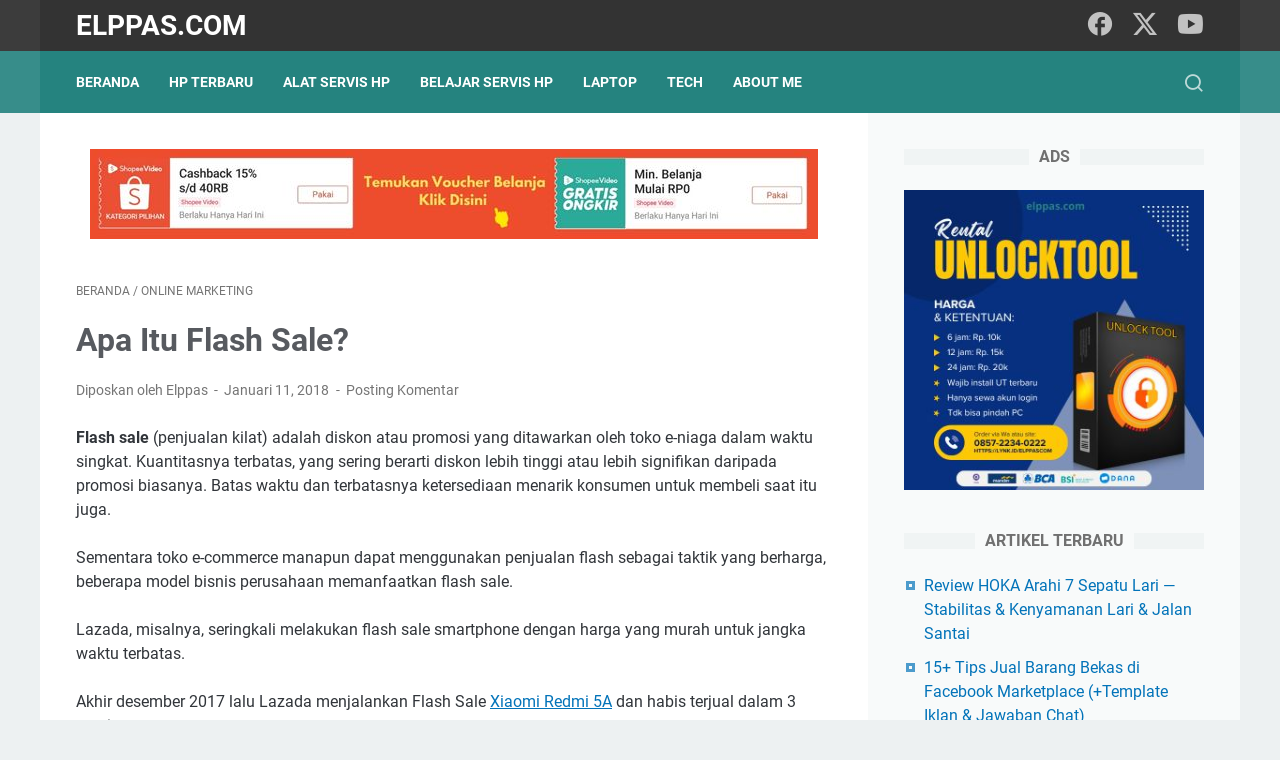

--- FILE ---
content_type: text/html; charset=utf-8
request_url: https://www.google.com/recaptcha/api2/aframe
body_size: 268
content:
<!DOCTYPE HTML><html><head><meta http-equiv="content-type" content="text/html; charset=UTF-8"></head><body><script nonce="Tg-YsLYV_-1PN0qULnWk-Q">/** Anti-fraud and anti-abuse applications only. See google.com/recaptcha */ try{var clients={'sodar':'https://pagead2.googlesyndication.com/pagead/sodar?'};window.addEventListener("message",function(a){try{if(a.source===window.parent){var b=JSON.parse(a.data);var c=clients[b['id']];if(c){var d=document.createElement('img');d.src=c+b['params']+'&rc='+(localStorage.getItem("rc::a")?sessionStorage.getItem("rc::b"):"");window.document.body.appendChild(d);sessionStorage.setItem("rc::e",parseInt(sessionStorage.getItem("rc::e")||0)+1);localStorage.setItem("rc::h",'1768935869301');}}}catch(b){}});window.parent.postMessage("_grecaptcha_ready", "*");}catch(b){}</script></body></html>

--- FILE ---
content_type: text/javascript; charset=UTF-8
request_url: https://www.elppas.com/feeds/posts/default/-/Online%20Marketing?alt=json-in-script&orderby=updated&start-index=14&max-results=5&callback=msRelatedPosts
body_size: 6428
content:
// API callback
msRelatedPosts({"version":"1.0","encoding":"UTF-8","feed":{"xmlns":"http://www.w3.org/2005/Atom","xmlns$openSearch":"http://a9.com/-/spec/opensearchrss/1.0/","xmlns$blogger":"http://schemas.google.com/blogger/2008","xmlns$georss":"http://www.georss.org/georss","xmlns$gd":"http://schemas.google.com/g/2005","xmlns$thr":"http://purl.org/syndication/thread/1.0","id":{"$t":"tag:blogger.com,1999:blog-5551956077048757389"},"updated":{"$t":"2026-01-18T05:36:00.670+07:00"},"category":[{"term":"Smartphone"},{"term":"Panduan Service"},{"term":"Review"},{"term":"Ganti Baterai"},{"term":"Xiaomi"},{"term":"Samsung"},{"term":"Spesifikasi"},{"term":"Tanya Jawab"},{"term":"Oppo"},{"term":"Tech"},{"term":"Laptop"},{"term":"Charger"},{"term":"Vivo"},{"term":"Realme"},{"term":"Chipset"},{"term":"Unboxing"},{"term":"MediaTek"},{"term":"Qualcomm"},{"term":"Asus"},{"term":"Ekspedisi"},{"term":"Apple"},{"term":"Snapdragon"},{"term":"Obeng"},{"term":"Materi Teknisi HP"},{"term":"Alat Teknisi HP"},{"term":"Ganti LCD"},{"term":"News"},{"term":"Islam"},{"term":"Opening Tool"},{"term":"Acer"},{"term":"Aplikasi"},{"term":"Infinix"},{"term":"Dimensity"},{"term":"Jualan Online"},{"term":"Masalah"},{"term":"Online Marketing"},{"term":"iPhone"},{"term":"Lenovo"},{"term":"Redmi Note 7"},{"term":"Trending Topic"},{"term":"Youtuber"},{"term":"Business Plan"},{"term":"Huawei"},{"term":"Sparepart"},{"term":"Tentang Elppas"},{"term":"Komputer"},{"term":"Benchmark"},{"term":"Itel"},{"term":"Jakemy"},{"term":"HP Tidak Bisa Di Cas"},{"term":"Video"},{"term":"A5s"},{"term":"HP Terbaru"},{"term":"Lain lain"},{"term":"Umroh"},{"term":"Birokrasi"},{"term":"Galaxy A50"},{"term":"HP"},{"term":"Helio"},{"term":"Perbandingan"},{"term":"Tecno"},{"term":"Exynos"},{"term":"Galaxy A13"},{"term":"Nokia"},{"term":"Redmi Note 9"},{"term":"Shopee"},{"term":"Tokopedia"},{"term":"Windows"},{"term":"Y17"},{"term":"A3s"},{"term":"Cara Android"},{"term":"Galaxy J7 Pro"},{"term":"Kabel"},{"term":"Redmi 8A"},{"term":"SiCepat"},{"term":"iPhone 15 Pro"},{"term":"A83"},{"term":"Find X"},{"term":"Idul Fitri"},{"term":"Realme 3"},{"term":"Realme C3"},{"term":"Redmi 5A"},{"term":"Redmi Note 8"},{"term":"Review Baterai"},{"term":"A1K"},{"term":"Branding"},{"term":"Galaxy A15"},{"term":"Galaxy A25"},{"term":"Galaxy A34 5G"},{"term":"Galaxy A54 5G"},{"term":"Mi 9"},{"term":"Mi Note 10 Pro"},{"term":"Poco M3"},{"term":"Poco X3 NFC"},{"term":"Power Bank"},{"term":"R17 Pro"},{"term":"Realme 3 Pro"},{"term":"Sharp"},{"term":"Surface Pro"},{"term":"Swift 3"},{"term":"Windows 11"},{"term":"iPhone 15 Pro Max"},{"term":"A7"},{"term":"A9 2020"},{"term":"Axioo"},{"term":"Bionic"},{"term":"Casing"},{"term":"Doa"},{"term":"Galaxy A04"},{"term":"Galaxy A14 5G"},{"term":"Galaxy A51"},{"term":"Galaxy M10"},{"term":"Galaxy M20"},{"term":"Galaxy S10"},{"term":"Galaxy S10 Plus"},{"term":"LCD"},{"term":"Microsoft"},{"term":"Nitro 5"},{"term":"Poco C65"},{"term":"Realme 2 Pro"},{"term":"Realme 5"},{"term":"Realme U1"},{"term":"Realme X"},{"term":"Redmi 5 Plus"},{"term":"Redmi 7"},{"term":"Redmi 7A"},{"term":"Redmi 8"},{"term":"Redmi 9"},{"term":"Redmi Note 12 Pro 5G"},{"term":"Redmi Note 8 Pro"},{"term":"Redmi S2"},{"term":"S1"},{"term":"SSD"},{"term":"Tronsmart"},{"term":"Ucapan"},{"term":"Unisoc"},{"term":"Y12"},{"term":"Y15"},{"term":"iPhone 15"},{"term":"A5 2020"},{"term":"A57"},{"term":"Aksesoris Laptop"},{"term":"Aquos Zero 2"},{"term":"Asus TUF"},{"term":"Cerita"},{"term":"Desain Logo"},{"term":"F11"},{"term":"F11 Pro"},{"term":"F5"},{"term":"F9"},{"term":"Galaxy A03"},{"term":"Galaxy A04s"},{"term":"Galaxy A14 LTE"},{"term":"Galaxy A20"},{"term":"Galaxy A23 5G"},{"term":"Galaxy A30"},{"term":"Galaxy A70"},{"term":"Galaxy A80"},{"term":"Galaxy M14"},{"term":"Galaxy M23 5G"},{"term":"Galaxy M34 5G"},{"term":"HP 14s"},{"term":"HP Mati Total"},{"term":"Heat Gun"},{"term":"IC HP"},{"term":"Infinix GT 10 Pro"},{"term":"Infinix Zero 30 4G"},{"term":"Itel A60s"},{"term":"Itel A70"},{"term":"Itel P55 4G"},{"term":"Itel P55 5G"},{"term":"Itel S23"},{"term":"MSI"},{"term":"Mi A2"},{"term":"Nokia 4.2"},{"term":"Oppo A98 5G"},{"term":"Peringatan Tahunan"},{"term":"Poco M4 Pro"},{"term":"Poco M5"},{"term":"Poco X5 Pro 5G"},{"term":"Poco X6"},{"term":"Poco X6 Pro"},{"term":"Rakkipanda"},{"term":"Razer"},{"term":"Realme 12 Pro Plus"},{"term":"Realme C2"},{"term":"Redmi 10 5G"},{"term":"Redmi 6 Pro"},{"term":"Redmi Note 11"},{"term":"Redmi Note 13 Pro 4G"},{"term":"Redmi Note 13 Pro Plus 5G"},{"term":"Redmi Note 5"},{"term":"Refurbish"},{"term":"Rekomendasi"},{"term":"Reno 10x Zoom"},{"term":"Spark 20"},{"term":"V15"},{"term":"Vivo V29e 5G"},{"term":"Vivo V30"},{"term":"Vivo Y100 5G"},{"term":"Y7 Pro"},{"term":"Z1 Pro"},{"term":"Zenfone Max Pro M1"},{"term":"Zenfone Max Pro M2"},{"term":"iPhone 11"},{"term":"iPhone 11 Pro"},{"term":"iQOO 12"},{"term":"A5"},{"term":"A77s"},{"term":"Android Go"},{"term":"Aspire Z3-451"},{"term":"BebasBayar"},{"term":"Blog"},{"term":"Camon 20 Premiere 5G"},{"term":"F7"},{"term":"Facebook Ads"},{"term":"Find N2 Flip"},{"term":"Galaxy A04e"},{"term":"Galaxy A05s"},{"term":"Galaxy A10"},{"term":"Galaxy A24"},{"term":"Galaxy A30s"},{"term":"Galaxy A50s"},{"term":"Galaxy Fold"},{"term":"Galaxy M30s"},{"term":"Galaxy M54 5G"},{"term":"Galaxy S24"},{"term":"Galaxy S24 Ultra"},{"term":"Google Tensor"},{"term":"HOKA"},{"term":"Hippo"},{"term":"Honor"},{"term":"Hot 12 Play"},{"term":"IQOO Z7"},{"term":"IQOO Z7x"},{"term":"Infinix Hot 40 Pro"},{"term":"Infinix Note 30"},{"term":"Infinix Note 30 Pro"},{"term":"Intel"},{"term":"Itel S23 Plus"},{"term":"J\u0026T"},{"term":"K3"},{"term":"Kelomang"},{"term":"Kompilasi"},{"term":"Komponen HP"},{"term":"Mac Mini"},{"term":"Manager"},{"term":"Menerjang Hidup"},{"term":"Mikroskop"},{"term":"Motivasi"},{"term":"Multimeter"},{"term":"MyBook"},{"term":"Narzo 50i Prime"},{"term":"Nubia Neo 5G"},{"term":"Oppo A31"},{"term":"Oppo A58"},{"term":"Oppo A78"},{"term":"P40"},{"term":"Perkakas"},{"term":"Poco C40"},{"term":"Poco F4"},{"term":"Poco F5"},{"term":"Pova 5 Pro"},{"term":"Produk Laris Tokopedia"},{"term":"ROG Phone"},{"term":"Realme 10"},{"term":"Realme 11 Pro"},{"term":"Realme 11 Pro Plus"},{"term":"Realme 2"},{"term":"Realme 5 Pro"},{"term":"Realme C1"},{"term":"Realme X2 Pro"},{"term":"Redmi 12"},{"term":"Redmi 13C"},{"term":"Redmi 5"},{"term":"Redmi 9T"},{"term":"Redmi A2"},{"term":"Redmi Note 10"},{"term":"Redmi Note 7 Pro"},{"term":"Reno"},{"term":"Reno10 Pro Plus 5G"},{"term":"Review Gadget"},{"term":"Share"},{"term":"Smart 3 Plus"},{"term":"Unlocktool"},{"term":"V17 Pro"},{"term":"Vivo V25"},{"term":"Vivo V25e"},{"term":"Vivo V27 5G"},{"term":"Vivo V27e"},{"term":"Vivo V29 5G"},{"term":"Vivo X80"},{"term":"Vivo Y16"},{"term":"Vivo Y22"},{"term":"Vivo Y27"},{"term":"Vivo Y27 5G"},{"term":"Vivo Y36"},{"term":"Xiaomi 12 Lite"},{"term":"Xiaomi 13T"},{"term":"Y53s"},{"term":"Zenfone 6"},{"term":"iPhone 11 Pro Max"},{"term":"iPhone 14 Pro Max"},{"term":"vivo Y35"},{"term":"AMD"},{"term":"Aksesoris PC"},{"term":"AnterAja"},{"term":"Aquos R3"},{"term":"Aspire 5"},{"term":"Aspire 5 Slim"},{"term":"Bukalapak"},{"term":"Cara iPhone"},{"term":"DC Power Supply"},{"term":"FeiyuTech"},{"term":"G5S Plus"},{"term":"Galaxy A03s"},{"term":"Galaxy A05"},{"term":"Galaxy A10s"},{"term":"Galaxy A15 5G"},{"term":"Galaxy A2 Core"},{"term":"Galaxy A73 5G"},{"term":"Galaxy J4 Plus"},{"term":"Galaxy J6 Plus"},{"term":"Galaxy M30"},{"term":"Galaxy M33 5G"},{"term":"Galaxy M53 5G"},{"term":"Galaxy S10e"},{"term":"Galaxy S24 Plus"},{"term":"Galaxy S9"},{"term":"Gimbal"},{"term":"HP Elitebook"},{"term":"Honor 20 Pro"},{"term":"Hot 7 Pro"},{"term":"IC Power"},{"term":"IC RF"},{"term":"Infinix Hot 30i"},{"term":"Infinix Note 30 VIP"},{"term":"Instagram Ads"},{"term":"Iphone XR"},{"term":"Kirin"},{"term":"Legion 5"},{"term":"Mi 8"},{"term":"Mi A1"},{"term":"Mi A3"},{"term":"Mi Play"},{"term":"Mobile Legends"},{"term":"Modern 14"},{"term":"Moto"},{"term":"Nubia Red Magic 8S Pro"},{"term":"Oppo A38"},{"term":"Partner"},{"term":"Phantom V Flip"},{"term":"Poco F4 GT"},{"term":"Poco M5s"},{"term":"Pocophone F1"},{"term":"Pova 5"},{"term":"Project"},{"term":"Realme 10 Pro Plus"},{"term":"Realme 11"},{"term":"Realme 8i"},{"term":"Realme C11"},{"term":"Realme C15"},{"term":"Realme C53 NFC"},{"term":"Realme C55 NFC"},{"term":"Realme C67 4G"},{"term":"Realme XT"},{"term":"Redmi 10A"},{"term":"Redmi 10c"},{"term":"Redmi 12C"},{"term":"Redmi 9A"},{"term":"Redmi Go"},{"term":"Redmi Note 11 Pro"},{"term":"Redmi Note 12"},{"term":"Redmi Note 9 Pro"},{"term":"Redmi S3"},{"term":"RedmiBook"},{"term":"Reno 8 5G"},{"term":"Reno 8 Pro 5G"},{"term":"Reno Ace"},{"term":"Reno10 5G"},{"term":"S1 Pro"},{"term":"SJ Cell"},{"term":"Sholat"},{"term":"Shopee Express"},{"term":"Sinyal WiFi"},{"term":"Sound System"},{"term":"Tidak Nyala"},{"term":"Travelling"},{"term":"Unboxing Gadget"},{"term":"Vimble 2"},{"term":"Vivo T1 5G"},{"term":"Vivo T1 Pro 5G"},{"term":"Vivo V25 Pro"},{"term":"Vivo X80 Pro"},{"term":"Vivo Y02T"},{"term":"Vivo Y36 5G"},{"term":"Whatsapp"},{"term":"Y19"},{"term":"ZTE"},{"term":"Zenfone Live L2"},{"term":"iPhone 15 Plus"},{"term":"iPhone X"},{"term":"5g"},{"term":"A53"},{"term":"ADATA"},{"term":"Acer Predator Helios 300"},{"term":"Advan"},{"term":"Aorus"},{"term":"Appl"},{"term":"Artificial Intelligence"},{"term":"Aspire 3"},{"term":"Asus M409"},{"term":"Baseus"},{"term":"Bisnis Servis HP"},{"term":"BlackBerry"},{"term":"Botloop"},{"term":"CCTV"},{"term":"COVID19"},{"term":"Canva"},{"term":"Cube Gaming"},{"term":"Ekonomi"},{"term":"Envy 13 2019"},{"term":"Fantech"},{"term":"Flux"},{"term":"Galaxy A02s"},{"term":"Galaxy A12"},{"term":"Galaxy A23 4G"},{"term":"Galaxy A32"},{"term":"Galaxy A33 5G"},{"term":"Galaxy A52"},{"term":"Galaxy A53"},{"term":"Galaxy A7 2018"},{"term":"Galaxy A9 2018"},{"term":"Galaxy Buds"},{"term":"Galaxy J4"},{"term":"Galaxy M52 5G"},{"term":"Galaxy S23"},{"term":"Galaxy S23 FE"},{"term":"Galaxy S23 Ultra"},{"term":"Galaxy Z Flip4"},{"term":"Galaxy Z Flip5"},{"term":"Galaxy Z Fold4"},{"term":"Galaxy Z Fold5"},{"term":"Games"},{"term":"Google"},{"term":"HP Kemasukan Air"},{"term":"HP Probook"},{"term":"HP Probook G6"},{"term":"HP Restart"},{"term":"HP Tidak Ada Sinyal"},{"term":"HP Tidak Ada Suara"},{"term":"Headset"},{"term":"Hero"},{"term":"Holder HP"},{"term":"Honor 8X"},{"term":"Hot 12 Pro"},{"term":"Huawei Watch GT 4"},{"term":"IC"},{"term":"IC Charger"},{"term":"IC WiFi"},{"term":"IdePad 3"},{"term":"IdeaPad"},{"term":"IdeaPad 130"},{"term":"IdeaPad 330s"},{"term":"IdeaPad Flex 3"},{"term":"IdeaPad Gaming 3i"},{"term":"IdeaPad S340"},{"term":"IdeaPad Slim 1"},{"term":"IdeaPad Slim 3"},{"term":"IdeaPad Slim 3i"},{"term":"IdeaPad s145"},{"term":"InBook"},{"term":"Infinix Hot 40i"},{"term":"Iphone 7"},{"term":"JLQ"},{"term":"Jasa"},{"term":"Jasa Promosi"},{"term":"Kalender"},{"term":"Keluh Kesah"},{"term":"LG"},{"term":"Lampu"},{"term":"Legion Y540"},{"term":"Legion Y7000"},{"term":"Legion y530"},{"term":"Lem HP"},{"term":"Lenovo K9"},{"term":"Lenovo Yoga"},{"term":"Life Future"},{"term":"Macbook Pro"},{"term":"Mate 20 Pro"},{"term":"MateBook D15"},{"term":"Matebook 14s"},{"term":"Meizu"},{"term":"Meizu Zero"},{"term":"Mi 5X"},{"term":"Mi 8 Lite"},{"term":"Mouse"},{"term":"NFC"},{"term":"Narzo 50"},{"term":"Narzo 50 5G"},{"term":"Nokia 2.2"},{"term":"Nokia 5"},{"term":"Nokia 5.1 Plus"},{"term":"Nokia 6"},{"term":"Nokia 6.1 Plus"},{"term":"Nokia 8"},{"term":"Nokia 9"},{"term":"Nova 3i"},{"term":"Oppo A54"},{"term":"Oppo A78 5G"},{"term":"Oppo A79"},{"term":"Oppo F9 Pro"},{"term":"P20 Pro"},{"term":"P30 Pro"},{"term":"Pavilion"},{"term":"Pavilion 13"},{"term":"Pavilion Gaming 15 Ryzen"},{"term":"Pixel 4"},{"term":"Pixel 4 XL"},{"term":"Poco F3"},{"term":"Poco F3 Pro"},{"term":"Poco M6 Pro"},{"term":"Poco X3 Pro"},{"term":"Poco X5 5G"},{"term":"Predator Triton 300 SE"},{"term":"Probook x360 435 G7"},{"term":"Produk"},{"term":"Puasa"},{"term":"RAM"},{"term":"ROG FLow"},{"term":"ROG Zephyrus G14"},{"term":"ROG Zephyrus S GX502"},{"term":"Ramadhan"},{"term":"Realme 11 5G"},{"term":"Realme 12 Pro"},{"term":"Realme 5i"},{"term":"Realme 6"},{"term":"Realme 6 Pro"},{"term":"Realme 7"},{"term":"Realme 7 Pro"},{"term":"Realme Book"},{"term":"Realme C30"},{"term":"Realme C30s"},{"term":"Realme C33"},{"term":"Realme C51"},{"term":"Realme GT3"},{"term":"Realme Narzo 20 Pro"},{"term":"Realme Pad Mini"},{"term":"Realme X2"},{"term":"Redmi"},{"term":"Redmi 10"},{"term":"Redmi 6"},{"term":"Redmi 6A"},{"term":"Redmi 9C"},{"term":"Redmi A1"},{"term":"Redmi A3"},{"term":"Redmi Note 10 Pro"},{"term":"Redmi Note 12 4G"},{"term":"Redmi Note 13 4G"},{"term":"Redmi Note 13 5G"},{"term":"Redmi Note 13 Pro 5G"},{"term":"Redmi Note 5 Pro"},{"term":"Redmi Note 5A"},{"term":"Redmi Note 5A Prime"},{"term":"Redmi Note 5A Pro"},{"term":"Redmi Note 6 Pro"},{"term":"Redmi Pad SE"},{"term":"Reno 11 5G"},{"term":"Reno 11 Pro 5G"},{"term":"Reno 11F 5G"},{"term":"Reno 2"},{"term":"Reno 8"},{"term":"Reno 8 Z 5G"},{"term":"Reno 8T 4G"},{"term":"Review Buku"},{"term":"Signal"},{"term":"Solder Listrik"},{"term":"Soldering Pad"},{"term":"Sony"},{"term":"Spark 20c"},{"term":"Spectre"},{"term":"Swift 1"},{"term":"Tablet"},{"term":"Teardown"},{"term":"Temp"},{"term":"ThinkBook"},{"term":"Uang Dari Internet"},{"term":"V11 Pro"},{"term":"V9"},{"term":"VOOC"},{"term":"Viking"},{"term":"Vivo Y21"},{"term":"VivoBook 14 K413"},{"term":"VivoBook A1502"},{"term":"VivoBook K513E"},{"term":"VivoBook Pro F570"},{"term":"VivoBook S14 M433"},{"term":"VivoBook S14 S433"},{"term":"VivoBook S430"},{"term":"Vivobook E410"},{"term":"Wireless Speaker"},{"term":"Xiaomi 11"},{"term":"Xiaomi 13 Lite 5G"},{"term":"Y5 Prime 2018"},{"term":"Y6 2018"},{"term":"Y83"},{"term":"Y9 2019"},{"term":"Y93"},{"term":"Y95"},{"term":"Z10 Metal"},{"term":"Z6 Metal"},{"term":"ZenBook Flip UX362"},{"term":"iPhone 12"},{"term":"iPhone 13"},{"term":"iPhone 14"},{"term":"iPhone 14 Plus"},{"term":"iPhone 15 Pro Max HDC"},{"term":"iPhone XS"},{"term":"iPhone XS HDC"},{"term":"iPod Touch"},{"term":"id MAX"}],"title":{"type":"text","$t":"Elppas.com"},"subtitle":{"type":"html","$t":""},"link":[{"rel":"http://schemas.google.com/g/2005#feed","type":"application/atom+xml","href":"https:\/\/www.elppas.com\/feeds\/posts\/default"},{"rel":"self","type":"application/atom+xml","href":"https:\/\/www.blogger.com\/feeds\/5551956077048757389\/posts\/default\/-\/Online+Marketing?alt=json-in-script\u0026start-index=14\u0026max-results=5\u0026orderby=updated"},{"rel":"alternate","type":"text/html","href":"https:\/\/www.elppas.com\/search\/label\/Online%20Marketing"},{"rel":"hub","href":"http://pubsubhubbub.appspot.com/"},{"rel":"previous","type":"application/atom+xml","href":"https:\/\/www.blogger.com\/feeds\/5551956077048757389\/posts\/default\/-\/Online+Marketing\/-\/Online+Marketing?alt=json-in-script\u0026start-index=9\u0026max-results=5\u0026orderby=updated"},{"rel":"next","type":"application/atom+xml","href":"https:\/\/www.blogger.com\/feeds\/5551956077048757389\/posts\/default\/-\/Online+Marketing\/-\/Online+Marketing?alt=json-in-script\u0026start-index=19\u0026max-results=5\u0026orderby=updated"}],"author":[{"name":{"$t":"Elppas"},"uri":{"$t":"http:\/\/www.blogger.com\/profile\/07437750086278597844"},"email":{"$t":"noreply@blogger.com"},"gd$image":{"rel":"http://schemas.google.com/g/2005#thumbnail","width":"16","height":"16","src":"https:\/\/img1.blogblog.com\/img\/b16-rounded.gif"}}],"generator":{"version":"7.00","uri":"http://www.blogger.com","$t":"Blogger"},"openSearch$totalResults":{"$t":"19"},"openSearch$startIndex":{"$t":"14"},"openSearch$itemsPerPage":{"$t":"5"},"entry":[{"id":{"$t":"tag:blogger.com,1999:blog-5551956077048757389.post-2386016082209913901"},"published":{"$t":"2022-01-07T10:51:00.000+07:00"},"updated":{"$t":"2022-01-07T23:31:39.473+07:00"},"category":[{"scheme":"http://www.blogger.com/atom/ns#","term":"Jualan Online"},{"scheme":"http://www.blogger.com/atom/ns#","term":"Online Marketing"},{"scheme":"http://www.blogger.com/atom/ns#","term":"Shopee"}],"title":{"type":"text","$t":"Menghasilkan Uang dari TikTok dengan Affiliate Marketing"},"summary":{"type":"text","$t":"Apa itu TikTok dan bagaimana cara menghasilkan uang dari TikTok sebagai affiliate marketing?\u0026nbsp;Apa itu TikTok? Anda mungkin sudah tahu ya TikTok itu aplikasi video singkat itu ya, tapi tahu gak bagaimana cara kerja TikTok itu menampilkan video-video FYP. Dan bagaimana cara kita memanfaatkan video yang kita buat agar menghasilkan uang? Salah satunya adalah melalui affiliate marketing.Jadi mari "},"link":[{"rel":"replies","type":"application/atom+xml","href":"https:\/\/www.elppas.com\/feeds\/2386016082209913901\/comments\/default","title":"Posting Komentar"},{"rel":"replies","type":"text/html","href":"https:\/\/www.elppas.com\/2022\/01\/menghasilkan-uang-dari-tiktok-dengan.html#comment-form","title":"0 Komentar"},{"rel":"edit","type":"application/atom+xml","href":"https:\/\/www.blogger.com\/feeds\/5551956077048757389\/posts\/default\/2386016082209913901"},{"rel":"self","type":"application/atom+xml","href":"https:\/\/www.blogger.com\/feeds\/5551956077048757389\/posts\/default\/2386016082209913901"},{"rel":"alternate","type":"text/html","href":"https:\/\/www.elppas.com\/2022\/01\/menghasilkan-uang-dari-tiktok-dengan.html","title":"Menghasilkan Uang dari TikTok dengan Affiliate Marketing"}],"author":[{"name":{"$t":"Elppas"},"uri":{"$t":"http:\/\/www.blogger.com\/profile\/07437750086278597844"},"email":{"$t":"noreply@blogger.com"},"gd$image":{"rel":"http://schemas.google.com/g/2005#thumbnail","width":"16","height":"16","src":"https:\/\/img1.blogblog.com\/img\/b16-rounded.gif"}}],"media$thumbnail":{"xmlns$media":"http://search.yahoo.com/mrss/","url":"https:\/\/blogger.googleusercontent.com\/img\/a\/AVvXsEg9tthpwY6wpbFKDWOTomr4LJSBjmxasjIEB_8ikuLkDG0BtP8oVH08C8Nh8379K6UFACgpkh4Wm8iQN7YMXQidxNEdbyTeQtvVEQghHwFHhw7nRSW64LIcj_wEKotV4Bi_AyxhBndErcsoVyFRMsrHr1WK4WUNo4rJkzmdkBPZ956wAnQrgVhrO_I_=s72-c","height":"72","width":"72"},"thr$total":{"$t":"0"}},{"id":{"$t":"tag:blogger.com,1999:blog-5551956077048757389.post-5551851575551091231"},"published":{"$t":"2018-01-11T22:24:00.000+07:00"},"updated":{"$t":"2018-01-11T22:24:56.647+07:00"},"category":[{"scheme":"http://www.blogger.com/atom/ns#","term":"Online Marketing"}],"title":{"type":"text","$t":"Apa Itu Flash Sale?"},"summary":{"type":"text","$t":"Flash sale (penjualan kilat) adalah diskon atau promosi yang ditawarkan oleh toko e-niaga dalam waktu singkat. Kuantitasnya terbatas, yang sering berarti diskon lebih tinggi atau lebih signifikan daripada promosi biasanya. Batas waktu dan terbatasnya ketersediaan menarik konsumen untuk membeli saat itu juga.\n\nSementara toko e-commerce manapun dapat menggunakan penjualan flash sebagai taktik yang "},"link":[{"rel":"replies","type":"application/atom+xml","href":"https:\/\/www.elppas.com\/feeds\/5551851575551091231\/comments\/default","title":"Posting Komentar"},{"rel":"replies","type":"text/html","href":"https:\/\/www.elppas.com\/2018\/01\/apa-itu-flash-sale.html#comment-form","title":"0 Komentar"},{"rel":"edit","type":"application/atom+xml","href":"https:\/\/www.blogger.com\/feeds\/5551956077048757389\/posts\/default\/5551851575551091231"},{"rel":"self","type":"application/atom+xml","href":"https:\/\/www.blogger.com\/feeds\/5551956077048757389\/posts\/default\/5551851575551091231"},{"rel":"alternate","type":"text/html","href":"https:\/\/www.elppas.com\/2018\/01\/apa-itu-flash-sale.html","title":"Apa Itu Flash Sale?"}],"author":[{"name":{"$t":"Elppas"},"uri":{"$t":"http:\/\/www.blogger.com\/profile\/07437750086278597844"},"email":{"$t":"noreply@blogger.com"},"gd$image":{"rel":"http://schemas.google.com/g/2005#thumbnail","width":"16","height":"16","src":"https:\/\/img1.blogblog.com\/img\/b16-rounded.gif"}}],"media$thumbnail":{"xmlns$media":"http://search.yahoo.com/mrss/","url":"https:\/\/blogger.googleusercontent.com\/img\/b\/R29vZ2xl\/AVvXsEiQfmrI5rKRJ4D5qxhDkzDkOjl3iOIvEB_5qPTsBgXotaI1WFHSgm9ImsYv9PpO85U_StOuWyGhgWcFjSZqr7l1XFRk6iw3W2i7dhmDCGOlFT_DUs8IhiaMRZJnJKqzI3pA8jW6rJ4Xv8A\/s72-c\/apa-itu-flash-sale.jpg","height":"72","width":"72"},"thr$total":{"$t":"0"}},{"id":{"$t":"tag:blogger.com,1999:blog-5551956077048757389.post-2437049454737707869"},"published":{"$t":"2017-10-16T09:32:00.000+07:00"},"updated":{"$t":"2017-12-17T07:48:57.798+07:00"},"category":[{"scheme":"http://www.blogger.com/atom/ns#","term":"Online Marketing"}],"title":{"type":"text","$t":"7 Gaya Hidup Orang Sukses, Baca no. 2 Inget Sandiaga Uno"},"summary":{"type":"text","$t":"Pernahkah Anda merasakan tidak mood, stres, frustasi, bahkan mungkin berharap ingin mati saja? Ketahuilah salah satu sebabnya adalah karena gaya hidup Anda yang tidak benar dapat menjerumuskan kedalam kegagalan dan keterpurukan.\n\n\n\n\n\nGaya hidup adalah sikap, pola, tingkah laku yang ada didalam sebuah masyarakat. Pada kesempatan kali ini kita akan membicarakan tentang gaya hidup orang sukses.\n\n\n1."},"link":[{"rel":"replies","type":"application/atom+xml","href":"https:\/\/www.elppas.com\/feeds\/2437049454737707869\/comments\/default","title":"Posting Komentar"},{"rel":"replies","type":"text/html","href":"https:\/\/www.elppas.com\/2017\/10\/7-gaya-hidup-orang-sukses-baca-no-2.html#comment-form","title":"1 Komentar"},{"rel":"edit","type":"application/atom+xml","href":"https:\/\/www.blogger.com\/feeds\/5551956077048757389\/posts\/default\/2437049454737707869"},{"rel":"self","type":"application/atom+xml","href":"https:\/\/www.blogger.com\/feeds\/5551956077048757389\/posts\/default\/2437049454737707869"},{"rel":"alternate","type":"text/html","href":"https:\/\/www.elppas.com\/2017\/10\/7-gaya-hidup-orang-sukses-baca-no-2.html","title":"7 Gaya Hidup Orang Sukses, Baca no. 2 Inget Sandiaga Uno"}],"author":[{"name":{"$t":"Elppas"},"uri":{"$t":"http:\/\/www.blogger.com\/profile\/07437750086278597844"},"email":{"$t":"noreply@blogger.com"},"gd$image":{"rel":"http://schemas.google.com/g/2005#thumbnail","width":"16","height":"16","src":"https:\/\/img1.blogblog.com\/img\/b16-rounded.gif"}}],"media$thumbnail":{"xmlns$media":"http://search.yahoo.com/mrss/","url":"https:\/\/blogger.googleusercontent.com\/img\/b\/R29vZ2xl\/AVvXsEjHIxI5ooN2B6RiyA6sgBscnQeJrYIRfykjr8XwRh40X5mRKVxuYXq6eWO_JN7dUoCe_lmH778CVLvGGuhGwnxoPW-_TTAuP3j157GIZzCqv2vepmev1pfVNpUr43NqRnYvrlPUPa9rF54\/s72-c\/gaya-hidup-orang-sukses.jpg","height":"72","width":"72"},"thr$total":{"$t":"1"}},{"id":{"$t":"tag:blogger.com,1999:blog-5551956077048757389.post-5586078371390722977"},"published":{"$t":"2017-12-16T23:25:00.000+07:00"},"updated":{"$t":"2017-12-17T07:11:00.644+07:00"},"category":[{"scheme":"http://www.blogger.com/atom/ns#","term":"Charger"},{"scheme":"http://www.blogger.com/atom/ns#","term":"Online Marketing"}],"title":{"type":"text","$t":"Pengalaman Sesaat! Jual Charger\/Kabel Data KW iPhone\/Samsung\/Xiaomi Dibilang Original 100%"},"summary":{"type":"text","$t":"Kisah nyata, pengalaman pribadi, dulu pas awal-awal jualan olnline semasih jamannya Kaskus dan Tokobagus saya pernah jualan barang aksesoris HP charger dan kabel data iPhone 4\/5 KW tapi saya bilang original.. Tapi, tapi, tapi perlu dicatat! Waktu itu saya tidak ada niat jahat atau niat menipu, hal itu terjadi murni karena ketidaktahuan saya!\n\nSupplier saya bilangnya ori, ya saya sebagai pemain "},"link":[{"rel":"replies","type":"application/atom+xml","href":"https:\/\/www.elppas.com\/feeds\/5586078371390722977\/comments\/default","title":"Posting Komentar"},{"rel":"replies","type":"text/html","href":"https:\/\/www.elppas.com\/2017\/12\/pengalaman-sesaat-jual-chargerkabel.html#comment-form","title":"1 Komentar"},{"rel":"edit","type":"application/atom+xml","href":"https:\/\/www.blogger.com\/feeds\/5551956077048757389\/posts\/default\/5586078371390722977"},{"rel":"self","type":"application/atom+xml","href":"https:\/\/www.blogger.com\/feeds\/5551956077048757389\/posts\/default\/5586078371390722977"},{"rel":"alternate","type":"text/html","href":"https:\/\/www.elppas.com\/2017\/12\/pengalaman-sesaat-jual-chargerkabel.html","title":"Pengalaman Sesaat! Jual Charger\/Kabel Data KW iPhone\/Samsung\/Xiaomi Dibilang Original 100%"}],"author":[{"name":{"$t":"Elppas"},"uri":{"$t":"http:\/\/www.blogger.com\/profile\/07437750086278597844"},"email":{"$t":"noreply@blogger.com"},"gd$image":{"rel":"http://schemas.google.com/g/2005#thumbnail","width":"16","height":"16","src":"https:\/\/img1.blogblog.com\/img\/b16-rounded.gif"}}],"media$thumbnail":{"xmlns$media":"http://search.yahoo.com/mrss/","url":"https:\/\/blogger.googleusercontent.com\/img\/b\/R29vZ2xl\/AVvXsEgKO9L4gbVT3EnLNE2Ou7SYOe3vjkAo8FXHXUnIfVzLDBpUu-CZ9pjowCEeTY3ayT9r9waCNanQCxQWMpbbNjQXj6gFdwou1-S0v35EPdz64nQY-dAxZSlp2Hp8m7impzKEyGIMZltK9Hs\/s72-c\/lightning-to-usb-original-3.jpg","height":"72","width":"72"},"thr$total":{"$t":"1"}},{"id":{"$t":"tag:blogger.com,1999:blog-5551956077048757389.post-8724586202123669763"},"published":{"$t":"2017-07-15T20:39:00.001+07:00"},"updated":{"$t":"2017-07-15T20:39:44.860+07:00"},"category":[{"scheme":"http://www.blogger.com/atom/ns#","term":"Online Marketing"}],"title":{"type":"text","$t":"Cara Menghasilkan Uang dari Bukalapak, Tokopedia, JNE, Youtube dan Blog Sekaligus"},"summary":{"type":"text","$t":"Kali ini saya mau berbagi tips bagaimana Saya, dan Anda juga bisa, menghasilkan uang dari tiga sumber online sekaligus yang satu sama lainnya berkaitan sehingga kita tetap fokus.\n\n\n\n\nSebelumnya perlu diketahui bahwa saya hanya berbagi tips dari pengalaman, saya bukan mastah ataupun yang sudah berpenghasilan besar. Tapi mungkin ini bisa menjadi inspirasi untuk siapa saja yang baru memulai mencoba "},"link":[{"rel":"replies","type":"application/atom+xml","href":"https:\/\/www.elppas.com\/feeds\/8724586202123669763\/comments\/default","title":"Posting Komentar"},{"rel":"replies","type":"text/html","href":"https:\/\/www.elppas.com\/2017\/07\/cara-menghasilkan-uang-dari-bukalapak.html#comment-form","title":"0 Komentar"},{"rel":"edit","type":"application/atom+xml","href":"https:\/\/www.blogger.com\/feeds\/5551956077048757389\/posts\/default\/8724586202123669763"},{"rel":"self","type":"application/atom+xml","href":"https:\/\/www.blogger.com\/feeds\/5551956077048757389\/posts\/default\/8724586202123669763"},{"rel":"alternate","type":"text/html","href":"https:\/\/www.elppas.com\/2017\/07\/cara-menghasilkan-uang-dari-bukalapak.html","title":"Cara Menghasilkan Uang dari Bukalapak, Tokopedia, JNE, Youtube dan Blog Sekaligus"}],"author":[{"name":{"$t":"Elppas"},"uri":{"$t":"http:\/\/www.blogger.com\/profile\/07437750086278597844"},"email":{"$t":"noreply@blogger.com"},"gd$image":{"rel":"http://schemas.google.com/g/2005#thumbnail","width":"16","height":"16","src":"https:\/\/img1.blogblog.com\/img\/b16-rounded.gif"}}],"media$thumbnail":{"xmlns$media":"http://search.yahoo.com/mrss/","url":"https:\/\/blogger.googleusercontent.com\/img\/b\/R29vZ2xl\/AVvXsEgWyakTmPO2T29YqtuGebbM7pn60C6NF5l75Tbyysm3unEWre-YX9k5TOh-d0D9TkbOHMt-YmT-y99dO4jVBL1Sby0FfK3MInzELscPiK_kpuNph5Sg4K65wVe_BmBVfYZ7YzsqPEocZpw\/s72-c\/penghasilan+dari+3+sumber+online.jpg","height":"72","width":"72"},"thr$total":{"$t":"0"}}]}});

--- FILE ---
content_type: text/javascript; charset=UTF-8
request_url: https://www.elppas.com/feeds/posts/summary/?max-results=7&alt=json-in-script&callback=artikelterbaru
body_size: 7781
content:
// API callback
artikelterbaru({"version":"1.0","encoding":"UTF-8","feed":{"xmlns":"http://www.w3.org/2005/Atom","xmlns$openSearch":"http://a9.com/-/spec/opensearchrss/1.0/","xmlns$blogger":"http://schemas.google.com/blogger/2008","xmlns$georss":"http://www.georss.org/georss","xmlns$gd":"http://schemas.google.com/g/2005","xmlns$thr":"http://purl.org/syndication/thread/1.0","id":{"$t":"tag:blogger.com,1999:blog-5551956077048757389"},"updated":{"$t":"2026-01-18T05:36:00.670+07:00"},"category":[{"term":"Smartphone"},{"term":"Panduan Service"},{"term":"Review"},{"term":"Ganti Baterai"},{"term":"Xiaomi"},{"term":"Samsung"},{"term":"Spesifikasi"},{"term":"Tanya Jawab"},{"term":"Oppo"},{"term":"Tech"},{"term":"Laptop"},{"term":"Charger"},{"term":"Vivo"},{"term":"Realme"},{"term":"Chipset"},{"term":"Unboxing"},{"term":"MediaTek"},{"term":"Qualcomm"},{"term":"Asus"},{"term":"Ekspedisi"},{"term":"Apple"},{"term":"Snapdragon"},{"term":"Obeng"},{"term":"Materi Teknisi HP"},{"term":"Alat Teknisi HP"},{"term":"Ganti LCD"},{"term":"News"},{"term":"Islam"},{"term":"Opening Tool"},{"term":"Acer"},{"term":"Aplikasi"},{"term":"Infinix"},{"term":"Dimensity"},{"term":"Jualan Online"},{"term":"Masalah"},{"term":"Online Marketing"},{"term":"iPhone"},{"term":"Lenovo"},{"term":"Redmi Note 7"},{"term":"Trending Topic"},{"term":"Youtuber"},{"term":"Business Plan"},{"term":"Huawei"},{"term":"Sparepart"},{"term":"Tentang Elppas"},{"term":"Komputer"},{"term":"Benchmark"},{"term":"Itel"},{"term":"Jakemy"},{"term":"HP Tidak Bisa Di Cas"},{"term":"Video"},{"term":"A5s"},{"term":"HP Terbaru"},{"term":"Lain lain"},{"term":"Umroh"},{"term":"Birokrasi"},{"term":"Galaxy A50"},{"term":"HP"},{"term":"Helio"},{"term":"Perbandingan"},{"term":"Tecno"},{"term":"Exynos"},{"term":"Galaxy A13"},{"term":"Nokia"},{"term":"Redmi Note 9"},{"term":"Shopee"},{"term":"Tokopedia"},{"term":"Windows"},{"term":"Y17"},{"term":"A3s"},{"term":"Cara Android"},{"term":"Galaxy J7 Pro"},{"term":"Kabel"},{"term":"Redmi 8A"},{"term":"SiCepat"},{"term":"iPhone 15 Pro"},{"term":"A83"},{"term":"Find X"},{"term":"Idul Fitri"},{"term":"Realme 3"},{"term":"Realme C3"},{"term":"Redmi 5A"},{"term":"Redmi Note 8"},{"term":"Review Baterai"},{"term":"A1K"},{"term":"Branding"},{"term":"Galaxy A15"},{"term":"Galaxy A25"},{"term":"Galaxy A34 5G"},{"term":"Galaxy A54 5G"},{"term":"Mi 9"},{"term":"Mi Note 10 Pro"},{"term":"Poco M3"},{"term":"Poco X3 NFC"},{"term":"Power Bank"},{"term":"R17 Pro"},{"term":"Realme 3 Pro"},{"term":"Sharp"},{"term":"Surface Pro"},{"term":"Swift 3"},{"term":"Windows 11"},{"term":"iPhone 15 Pro Max"},{"term":"A7"},{"term":"A9 2020"},{"term":"Axioo"},{"term":"Bionic"},{"term":"Casing"},{"term":"Doa"},{"term":"Galaxy A04"},{"term":"Galaxy A14 5G"},{"term":"Galaxy A51"},{"term":"Galaxy M10"},{"term":"Galaxy M20"},{"term":"Galaxy S10"},{"term":"Galaxy S10 Plus"},{"term":"LCD"},{"term":"Microsoft"},{"term":"Nitro 5"},{"term":"Poco C65"},{"term":"Realme 2 Pro"},{"term":"Realme 5"},{"term":"Realme U1"},{"term":"Realme X"},{"term":"Redmi 5 Plus"},{"term":"Redmi 7"},{"term":"Redmi 7A"},{"term":"Redmi 8"},{"term":"Redmi 9"},{"term":"Redmi Note 12 Pro 5G"},{"term":"Redmi Note 8 Pro"},{"term":"Redmi S2"},{"term":"S1"},{"term":"SSD"},{"term":"Tronsmart"},{"term":"Ucapan"},{"term":"Unisoc"},{"term":"Y12"},{"term":"Y15"},{"term":"iPhone 15"},{"term":"A5 2020"},{"term":"A57"},{"term":"Aksesoris Laptop"},{"term":"Aquos Zero 2"},{"term":"Asus TUF"},{"term":"Cerita"},{"term":"Desain Logo"},{"term":"F11"},{"term":"F11 Pro"},{"term":"F5"},{"term":"F9"},{"term":"Galaxy A03"},{"term":"Galaxy A04s"},{"term":"Galaxy A14 LTE"},{"term":"Galaxy A20"},{"term":"Galaxy A23 5G"},{"term":"Galaxy A30"},{"term":"Galaxy A70"},{"term":"Galaxy A80"},{"term":"Galaxy M14"},{"term":"Galaxy M23 5G"},{"term":"Galaxy M34 5G"},{"term":"HP 14s"},{"term":"HP Mati Total"},{"term":"Heat Gun"},{"term":"IC HP"},{"term":"Infinix GT 10 Pro"},{"term":"Infinix Zero 30 4G"},{"term":"Itel A60s"},{"term":"Itel A70"},{"term":"Itel P55 4G"},{"term":"Itel P55 5G"},{"term":"Itel S23"},{"term":"MSI"},{"term":"Mi A2"},{"term":"Nokia 4.2"},{"term":"Oppo A98 5G"},{"term":"Peringatan Tahunan"},{"term":"Poco M4 Pro"},{"term":"Poco M5"},{"term":"Poco X5 Pro 5G"},{"term":"Poco X6"},{"term":"Poco X6 Pro"},{"term":"Rakkipanda"},{"term":"Razer"},{"term":"Realme 12 Pro Plus"},{"term":"Realme C2"},{"term":"Redmi 10 5G"},{"term":"Redmi 6 Pro"},{"term":"Redmi Note 11"},{"term":"Redmi Note 13 Pro 4G"},{"term":"Redmi Note 13 Pro Plus 5G"},{"term":"Redmi Note 5"},{"term":"Refurbish"},{"term":"Rekomendasi"},{"term":"Reno 10x Zoom"},{"term":"Spark 20"},{"term":"V15"},{"term":"Vivo V29e 5G"},{"term":"Vivo V30"},{"term":"Vivo Y100 5G"},{"term":"Y7 Pro"},{"term":"Z1 Pro"},{"term":"Zenfone Max Pro M1"},{"term":"Zenfone Max Pro M2"},{"term":"iPhone 11"},{"term":"iPhone 11 Pro"},{"term":"iQOO 12"},{"term":"A5"},{"term":"A77s"},{"term":"Android Go"},{"term":"Aspire Z3-451"},{"term":"BebasBayar"},{"term":"Blog"},{"term":"Camon 20 Premiere 5G"},{"term":"F7"},{"term":"Facebook Ads"},{"term":"Find N2 Flip"},{"term":"Galaxy A04e"},{"term":"Galaxy A05s"},{"term":"Galaxy A10"},{"term":"Galaxy A24"},{"term":"Galaxy A30s"},{"term":"Galaxy A50s"},{"term":"Galaxy Fold"},{"term":"Galaxy M30s"},{"term":"Galaxy M54 5G"},{"term":"Galaxy S24"},{"term":"Galaxy S24 Ultra"},{"term":"Google Tensor"},{"term":"HOKA"},{"term":"Hippo"},{"term":"Honor"},{"term":"Hot 12 Play"},{"term":"IQOO Z7"},{"term":"IQOO Z7x"},{"term":"Infinix Hot 40 Pro"},{"term":"Infinix Note 30"},{"term":"Infinix Note 30 Pro"},{"term":"Intel"},{"term":"Itel S23 Plus"},{"term":"J\u0026T"},{"term":"K3"},{"term":"Kelomang"},{"term":"Kompilasi"},{"term":"Komponen HP"},{"term":"Mac Mini"},{"term":"Manager"},{"term":"Menerjang Hidup"},{"term":"Mikroskop"},{"term":"Motivasi"},{"term":"Multimeter"},{"term":"MyBook"},{"term":"Narzo 50i Prime"},{"term":"Nubia Neo 5G"},{"term":"Oppo A31"},{"term":"Oppo A58"},{"term":"Oppo A78"},{"term":"P40"},{"term":"Perkakas"},{"term":"Poco C40"},{"term":"Poco F4"},{"term":"Poco F5"},{"term":"Pova 5 Pro"},{"term":"Produk Laris Tokopedia"},{"term":"ROG Phone"},{"term":"Realme 10"},{"term":"Realme 11 Pro"},{"term":"Realme 11 Pro Plus"},{"term":"Realme 2"},{"term":"Realme 5 Pro"},{"term":"Realme C1"},{"term":"Realme X2 Pro"},{"term":"Redmi 12"},{"term":"Redmi 13C"},{"term":"Redmi 5"},{"term":"Redmi 9T"},{"term":"Redmi A2"},{"term":"Redmi Note 10"},{"term":"Redmi Note 7 Pro"},{"term":"Reno"},{"term":"Reno10 Pro Plus 5G"},{"term":"Review Gadget"},{"term":"Share"},{"term":"Smart 3 Plus"},{"term":"Unlocktool"},{"term":"V17 Pro"},{"term":"Vivo V25"},{"term":"Vivo V25e"},{"term":"Vivo V27 5G"},{"term":"Vivo V27e"},{"term":"Vivo V29 5G"},{"term":"Vivo X80"},{"term":"Vivo Y16"},{"term":"Vivo Y22"},{"term":"Vivo Y27"},{"term":"Vivo Y27 5G"},{"term":"Vivo Y36"},{"term":"Xiaomi 12 Lite"},{"term":"Xiaomi 13T"},{"term":"Y53s"},{"term":"Zenfone 6"},{"term":"iPhone 11 Pro Max"},{"term":"iPhone 14 Pro Max"},{"term":"vivo Y35"},{"term":"AMD"},{"term":"Aksesoris PC"},{"term":"AnterAja"},{"term":"Aquos R3"},{"term":"Aspire 5"},{"term":"Aspire 5 Slim"},{"term":"Bukalapak"},{"term":"Cara iPhone"},{"term":"DC Power Supply"},{"term":"FeiyuTech"},{"term":"G5S Plus"},{"term":"Galaxy A03s"},{"term":"Galaxy A05"},{"term":"Galaxy A10s"},{"term":"Galaxy A15 5G"},{"term":"Galaxy A2 Core"},{"term":"Galaxy A73 5G"},{"term":"Galaxy J4 Plus"},{"term":"Galaxy J6 Plus"},{"term":"Galaxy M30"},{"term":"Galaxy M33 5G"},{"term":"Galaxy M53 5G"},{"term":"Galaxy S10e"},{"term":"Galaxy S24 Plus"},{"term":"Galaxy S9"},{"term":"Gimbal"},{"term":"HP Elitebook"},{"term":"Honor 20 Pro"},{"term":"Hot 7 Pro"},{"term":"IC Power"},{"term":"IC RF"},{"term":"Infinix Hot 30i"},{"term":"Infinix Note 30 VIP"},{"term":"Instagram Ads"},{"term":"Iphone XR"},{"term":"Kirin"},{"term":"Legion 5"},{"term":"Mi 8"},{"term":"Mi A1"},{"term":"Mi A3"},{"term":"Mi Play"},{"term":"Mobile Legends"},{"term":"Modern 14"},{"term":"Moto"},{"term":"Nubia Red Magic 8S Pro"},{"term":"Oppo A38"},{"term":"Partner"},{"term":"Phantom V Flip"},{"term":"Poco F4 GT"},{"term":"Poco M5s"},{"term":"Pocophone F1"},{"term":"Pova 5"},{"term":"Project"},{"term":"Realme 10 Pro Plus"},{"term":"Realme 11"},{"term":"Realme 8i"},{"term":"Realme C11"},{"term":"Realme C15"},{"term":"Realme C53 NFC"},{"term":"Realme C55 NFC"},{"term":"Realme C67 4G"},{"term":"Realme XT"},{"term":"Redmi 10A"},{"term":"Redmi 10c"},{"term":"Redmi 12C"},{"term":"Redmi 9A"},{"term":"Redmi Go"},{"term":"Redmi Note 11 Pro"},{"term":"Redmi Note 12"},{"term":"Redmi Note 9 Pro"},{"term":"Redmi S3"},{"term":"RedmiBook"},{"term":"Reno 8 5G"},{"term":"Reno 8 Pro 5G"},{"term":"Reno Ace"},{"term":"Reno10 5G"},{"term":"S1 Pro"},{"term":"SJ Cell"},{"term":"Sholat"},{"term":"Shopee Express"},{"term":"Sinyal WiFi"},{"term":"Sound System"},{"term":"Tidak Nyala"},{"term":"Travelling"},{"term":"Unboxing Gadget"},{"term":"Vimble 2"},{"term":"Vivo T1 5G"},{"term":"Vivo T1 Pro 5G"},{"term":"Vivo V25 Pro"},{"term":"Vivo X80 Pro"},{"term":"Vivo Y02T"},{"term":"Vivo Y36 5G"},{"term":"Whatsapp"},{"term":"Y19"},{"term":"ZTE"},{"term":"Zenfone Live L2"},{"term":"iPhone 15 Plus"},{"term":"iPhone X"},{"term":"5g"},{"term":"A53"},{"term":"ADATA"},{"term":"Acer Predator Helios 300"},{"term":"Advan"},{"term":"Aorus"},{"term":"Appl"},{"term":"Artificial Intelligence"},{"term":"Aspire 3"},{"term":"Asus M409"},{"term":"Baseus"},{"term":"Bisnis Servis HP"},{"term":"BlackBerry"},{"term":"Botloop"},{"term":"CCTV"},{"term":"COVID19"},{"term":"Canva"},{"term":"Cube Gaming"},{"term":"Ekonomi"},{"term":"Envy 13 2019"},{"term":"Fantech"},{"term":"Flux"},{"term":"Galaxy A02s"},{"term":"Galaxy A12"},{"term":"Galaxy A23 4G"},{"term":"Galaxy A32"},{"term":"Galaxy A33 5G"},{"term":"Galaxy A52"},{"term":"Galaxy A53"},{"term":"Galaxy A7 2018"},{"term":"Galaxy A9 2018"},{"term":"Galaxy Buds"},{"term":"Galaxy J4"},{"term":"Galaxy M52 5G"},{"term":"Galaxy S23"},{"term":"Galaxy S23 FE"},{"term":"Galaxy S23 Ultra"},{"term":"Galaxy Z Flip4"},{"term":"Galaxy Z Flip5"},{"term":"Galaxy Z Fold4"},{"term":"Galaxy Z Fold5"},{"term":"Games"},{"term":"Google"},{"term":"HP Kemasukan Air"},{"term":"HP Probook"},{"term":"HP Probook G6"},{"term":"HP Restart"},{"term":"HP Tidak Ada Sinyal"},{"term":"HP Tidak Ada Suara"},{"term":"Headset"},{"term":"Hero"},{"term":"Holder HP"},{"term":"Honor 8X"},{"term":"Hot 12 Pro"},{"term":"Huawei Watch GT 4"},{"term":"IC"},{"term":"IC Charger"},{"term":"IC WiFi"},{"term":"IdePad 3"},{"term":"IdeaPad"},{"term":"IdeaPad 130"},{"term":"IdeaPad 330s"},{"term":"IdeaPad Flex 3"},{"term":"IdeaPad Gaming 3i"},{"term":"IdeaPad S340"},{"term":"IdeaPad Slim 1"},{"term":"IdeaPad Slim 3"},{"term":"IdeaPad Slim 3i"},{"term":"IdeaPad s145"},{"term":"InBook"},{"term":"Infinix Hot 40i"},{"term":"Iphone 7"},{"term":"JLQ"},{"term":"Jasa"},{"term":"Jasa Promosi"},{"term":"Kalender"},{"term":"Keluh Kesah"},{"term":"LG"},{"term":"Lampu"},{"term":"Legion Y540"},{"term":"Legion Y7000"},{"term":"Legion y530"},{"term":"Lem HP"},{"term":"Lenovo K9"},{"term":"Lenovo Yoga"},{"term":"Life Future"},{"term":"Macbook Pro"},{"term":"Mate 20 Pro"},{"term":"MateBook D15"},{"term":"Matebook 14s"},{"term":"Meizu"},{"term":"Meizu Zero"},{"term":"Mi 5X"},{"term":"Mi 8 Lite"},{"term":"Mouse"},{"term":"NFC"},{"term":"Narzo 50"},{"term":"Narzo 50 5G"},{"term":"Nokia 2.2"},{"term":"Nokia 5"},{"term":"Nokia 5.1 Plus"},{"term":"Nokia 6"},{"term":"Nokia 6.1 Plus"},{"term":"Nokia 8"},{"term":"Nokia 9"},{"term":"Nova 3i"},{"term":"Oppo A54"},{"term":"Oppo A78 5G"},{"term":"Oppo A79"},{"term":"Oppo F9 Pro"},{"term":"P20 Pro"},{"term":"P30 Pro"},{"term":"Pavilion"},{"term":"Pavilion 13"},{"term":"Pavilion Gaming 15 Ryzen"},{"term":"Pixel 4"},{"term":"Pixel 4 XL"},{"term":"Poco F3"},{"term":"Poco F3 Pro"},{"term":"Poco M6 Pro"},{"term":"Poco X3 Pro"},{"term":"Poco X5 5G"},{"term":"Predator Triton 300 SE"},{"term":"Probook x360 435 G7"},{"term":"Produk"},{"term":"Puasa"},{"term":"RAM"},{"term":"ROG FLow"},{"term":"ROG Zephyrus G14"},{"term":"ROG Zephyrus S GX502"},{"term":"Ramadhan"},{"term":"Realme 11 5G"},{"term":"Realme 12 Pro"},{"term":"Realme 5i"},{"term":"Realme 6"},{"term":"Realme 6 Pro"},{"term":"Realme 7"},{"term":"Realme 7 Pro"},{"term":"Realme Book"},{"term":"Realme C30"},{"term":"Realme C30s"},{"term":"Realme C33"},{"term":"Realme C51"},{"term":"Realme GT3"},{"term":"Realme Narzo 20 Pro"},{"term":"Realme Pad Mini"},{"term":"Realme X2"},{"term":"Redmi"},{"term":"Redmi 10"},{"term":"Redmi 6"},{"term":"Redmi 6A"},{"term":"Redmi 9C"},{"term":"Redmi A1"},{"term":"Redmi A3"},{"term":"Redmi Note 10 Pro"},{"term":"Redmi Note 12 4G"},{"term":"Redmi Note 13 4G"},{"term":"Redmi Note 13 5G"},{"term":"Redmi Note 13 Pro 5G"},{"term":"Redmi Note 5 Pro"},{"term":"Redmi Note 5A"},{"term":"Redmi Note 5A Prime"},{"term":"Redmi Note 5A Pro"},{"term":"Redmi Note 6 Pro"},{"term":"Redmi Pad SE"},{"term":"Reno 11 5G"},{"term":"Reno 11 Pro 5G"},{"term":"Reno 11F 5G"},{"term":"Reno 2"},{"term":"Reno 8"},{"term":"Reno 8 Z 5G"},{"term":"Reno 8T 4G"},{"term":"Review Buku"},{"term":"Signal"},{"term":"Solder Listrik"},{"term":"Soldering Pad"},{"term":"Sony"},{"term":"Spark 20c"},{"term":"Spectre"},{"term":"Swift 1"},{"term":"Tablet"},{"term":"Teardown"},{"term":"Temp"},{"term":"ThinkBook"},{"term":"Uang Dari Internet"},{"term":"V11 Pro"},{"term":"V9"},{"term":"VOOC"},{"term":"Viking"},{"term":"Vivo Y21"},{"term":"VivoBook 14 K413"},{"term":"VivoBook A1502"},{"term":"VivoBook K513E"},{"term":"VivoBook Pro F570"},{"term":"VivoBook S14 M433"},{"term":"VivoBook S14 S433"},{"term":"VivoBook S430"},{"term":"Vivobook E410"},{"term":"Wireless Speaker"},{"term":"Xiaomi 11"},{"term":"Xiaomi 13 Lite 5G"},{"term":"Y5 Prime 2018"},{"term":"Y6 2018"},{"term":"Y83"},{"term":"Y9 2019"},{"term":"Y93"},{"term":"Y95"},{"term":"Z10 Metal"},{"term":"Z6 Metal"},{"term":"ZenBook Flip UX362"},{"term":"iPhone 12"},{"term":"iPhone 13"},{"term":"iPhone 14"},{"term":"iPhone 14 Plus"},{"term":"iPhone 15 Pro Max HDC"},{"term":"iPhone XS"},{"term":"iPhone XS HDC"},{"term":"iPod Touch"},{"term":"id MAX"}],"title":{"type":"text","$t":"Elppas.com"},"subtitle":{"type":"html","$t":""},"link":[{"rel":"http://schemas.google.com/g/2005#feed","type":"application/atom+xml","href":"https:\/\/www.elppas.com\/feeds\/posts\/summary"},{"rel":"self","type":"application/atom+xml","href":"https:\/\/www.blogger.com\/feeds\/5551956077048757389\/posts\/summary?alt=json-in-script\u0026max-results=7"},{"rel":"alternate","type":"text/html","href":"https:\/\/www.elppas.com\/"},{"rel":"hub","href":"http://pubsubhubbub.appspot.com/"},{"rel":"next","type":"application/atom+xml","href":"https:\/\/www.blogger.com\/feeds\/5551956077048757389\/posts\/summary?alt=json-in-script\u0026start-index=8\u0026max-results=7"}],"author":[{"name":{"$t":"Elppas"},"uri":{"$t":"http:\/\/www.blogger.com\/profile\/07437750086278597844"},"email":{"$t":"noreply@blogger.com"},"gd$image":{"rel":"http://schemas.google.com/g/2005#thumbnail","width":"16","height":"16","src":"https:\/\/img1.blogblog.com\/img\/b16-rounded.gif"}}],"generator":{"version":"7.00","uri":"http://www.blogger.com","$t":"Blogger"},"openSearch$totalResults":{"$t":"1685"},"openSearch$startIndex":{"$t":"1"},"openSearch$itemsPerPage":{"$t":"7"},"entry":[{"id":{"$t":"tag:blogger.com,1999:blog-5551956077048757389.post-6140464478450775447"},"published":{"$t":"2025-12-03T17:48:00.002+07:00"},"updated":{"$t":"2025-12-03T17:48:39.265+07:00"},"category":[{"scheme":"http://www.blogger.com/atom/ns#","term":"HOKA"}],"title":{"type":"text","$t":"Review HOKA Arahi 7 Sepatu Lari — Stabilitas \u0026 Kenyamanan Lari \u0026 Jalan Santai"},"summary":{"type":"text","$t":"Belakangan saya lagi cari sepatu lari\/aktifitas harian yang bisa diandalkan — nggak cuma untuk lari, tapi juga jalan kaki, gym, atau daily wear. Saat saya menemukan Arahi 7, saya tertarik karena reputasinya sebagai sepatu “stabil \u0026amp; nyaman”. Setelah beberapa pemakaian — ya, saya langsung ngerasain nih, enak juga ternyata! Elppaster 😄 pasti penasaran juga kan? Yuk saya ceritakan kelebihan \u0026amp"},"link":[{"rel":"replies","type":"application/atom+xml","href":"https:\/\/www.elppas.com\/feeds\/6140464478450775447\/comments\/default","title":"Posting Komentar"},{"rel":"replies","type":"text/html","href":"https:\/\/www.elppas.com\/2025\/12\/review-hoka-arahi-7-sepatu-lari.html#comment-form","title":"0 Komentar"},{"rel":"edit","type":"application/atom+xml","href":"https:\/\/www.blogger.com\/feeds\/5551956077048757389\/posts\/default\/6140464478450775447"},{"rel":"self","type":"application/atom+xml","href":"https:\/\/www.blogger.com\/feeds\/5551956077048757389\/posts\/default\/6140464478450775447"},{"rel":"alternate","type":"text/html","href":"https:\/\/www.elppas.com\/2025\/12\/review-hoka-arahi-7-sepatu-lari.html","title":"Review HOKA Arahi 7 Sepatu Lari — Stabilitas \u0026 Kenyamanan Lari \u0026 Jalan Santai"}],"author":[{"name":{"$t":"Elppas"},"uri":{"$t":"http:\/\/www.blogger.com\/profile\/07437750086278597844"},"email":{"$t":"noreply@blogger.com"},"gd$image":{"rel":"http://schemas.google.com/g/2005#thumbnail","width":"16","height":"16","src":"https:\/\/img1.blogblog.com\/img\/b16-rounded.gif"}}],"media$thumbnail":{"xmlns$media":"http://search.yahoo.com/mrss/","url":"https:\/\/blogger.googleusercontent.com\/img\/b\/R29vZ2xl\/AVvXsEgxRpkmmwaYCbRZbjUL4vtbC7QN4Mql7-8pFj5ZwjMgaMGvpwjCt1vO1EhdI9nSo6f63gAwZGocfh5dvlsnEAa3Jn2mw-ECSf9QWjXMc28ytpgYdI4vc8Q8ErMagDhdu4cmjBrXVevdFYLi3o0n9m6itOqrfDICoC1UGjdBKAyiLvpJNawJmi1utTnxh5c\/s72-c\/file_00000000556072069414347a33b9ec97.png","height":"72","width":"72"},"thr$total":{"$t":"0"}},{"id":{"$t":"tag:blogger.com,1999:blog-5551956077048757389.post-8281777166514239443"},"published":{"$t":"2025-09-26T22:03:00.001+07:00"},"updated":{"$t":"2025-09-26T22:03:41.489+07:00"},"category":[{"scheme":"http://www.blogger.com/atom/ns#","term":"Facebook Ads"}],"title":{"type":"text","$t":"15+ Tips Jual Barang Bekas di Facebook Marketplace (+Template Iklan \u0026 Jawaban Chat)"},"summary":{"type":"text","$t":"Jualan di marketplace Facbook itu\u0026nbsp;kadang \"memb4gongkan\", banyak yang tanya dan lalu menghilang, nego gak jelas bikin emosi, naya harga lokasi dll padahal udah ditulis di deskripsi, ujung-ujungnya frustasi, cuma bisa nurunin harga sesuai keinginan makelar baru bisa laku.Di artikel ini Elppas mau bagiin tips biar jualan di marketplace FB tidak \"se4njim\" itu!\u0026nbsp;Ringkasnya: agar cepat laku di"},"link":[{"rel":"replies","type":"application/atom+xml","href":"https:\/\/www.elppas.com\/feeds\/8281777166514239443\/comments\/default","title":"Posting Komentar"},{"rel":"replies","type":"text/html","href":"https:\/\/www.elppas.com\/2025\/09\/15-tips-jual-barang-bekas-di-facebook.html#comment-form","title":"0 Komentar"},{"rel":"edit","type":"application/atom+xml","href":"https:\/\/www.blogger.com\/feeds\/5551956077048757389\/posts\/default\/8281777166514239443"},{"rel":"self","type":"application/atom+xml","href":"https:\/\/www.blogger.com\/feeds\/5551956077048757389\/posts\/default\/8281777166514239443"},{"rel":"alternate","type":"text/html","href":"https:\/\/www.elppas.com\/2025\/09\/15-tips-jual-barang-bekas-di-facebook.html","title":"15+ Tips Jual Barang Bekas di Facebook Marketplace (+Template Iklan \u0026 Jawaban Chat)"}],"author":[{"name":{"$t":"Elppas"},"uri":{"$t":"http:\/\/www.blogger.com\/profile\/07437750086278597844"},"email":{"$t":"noreply@blogger.com"},"gd$image":{"rel":"http://schemas.google.com/g/2005#thumbnail","width":"16","height":"16","src":"https:\/\/img1.blogblog.com\/img\/b16-rounded.gif"}}],"media$thumbnail":{"xmlns$media":"http://search.yahoo.com/mrss/","url":"https:\/\/blogger.googleusercontent.com\/img\/b\/R29vZ2xl\/AVvXsEgSN2JJ5M4LvxusF_Sul2V1ayg3Gph9GVfaGWBWKAhn6g4qptWYSAWYC1MXOnxv2P-sR9b0XxOdIvvcHRFyqGA1ApN2_FWccwreE4CeYULrGhJ8cOyN9SWKyTLxpSebqM5AXbjo_391RI5FM-R6_K4Y70WRsmQOy8M8nl1haKxgkWh15FhceT19oyHZANw\/s72-c\/Tips%20Jualan%20di%20Marketplace%20Facebook.png","height":"72","width":"72"},"thr$total":{"$t":"0"}},{"id":{"$t":"tag:blogger.com,1999:blog-5551956077048757389.post-5338397391035307754"},"published":{"$t":"2025-09-26T21:30:00.004+07:00"},"updated":{"$t":"2025-09-27T11:42:00.407+07:00"},"category":[{"scheme":"http://www.blogger.com/atom/ns#","term":"Branding"}],"title":{"type":"text","$t":"Branding Menggunakan AI (ChatGPT): #6 Prompt ChatGPT Untuk Personal Branding"},"summary":{"type":"text","$t":"Sebelum menjalankan prompt ini sebaiknya kamu lakukan beberapa hal berikut:Buat folder project khusus untuk brand mu. New project \u0026gt; Nama Project.Di dalam project upload Logo Brand kamu. Panduan membuat logo sudah Elppas bahas lengkap di 4 artikel, mulai dari Teori Desain Logo.Upload juga ke folder project file Brand Visual Identity berupa file document Words. Ada di artikel Branding "},"link":[{"rel":"replies","type":"application/atom+xml","href":"https:\/\/www.elppas.com\/feeds\/5338397391035307754\/comments\/default","title":"Posting Komentar"},{"rel":"replies","type":"text/html","href":"https:\/\/www.elppas.com\/2025\/09\/branding-menggunakan-ai-chatgpt-6.html#comment-form","title":"0 Komentar"},{"rel":"edit","type":"application/atom+xml","href":"https:\/\/www.blogger.com\/feeds\/5551956077048757389\/posts\/default\/5338397391035307754"},{"rel":"self","type":"application/atom+xml","href":"https:\/\/www.blogger.com\/feeds\/5551956077048757389\/posts\/default\/5338397391035307754"},{"rel":"alternate","type":"text/html","href":"https:\/\/www.elppas.com\/2025\/09\/branding-menggunakan-ai-chatgpt-6.html","title":"Branding Menggunakan AI (ChatGPT): #6 Prompt ChatGPT Untuk Personal Branding"}],"author":[{"name":{"$t":"Elppas"},"uri":{"$t":"http:\/\/www.blogger.com\/profile\/07437750086278597844"},"email":{"$t":"noreply@blogger.com"},"gd$image":{"rel":"http://schemas.google.com/g/2005#thumbnail","width":"16","height":"16","src":"https:\/\/img1.blogblog.com\/img\/b16-rounded.gif"}}],"media$thumbnail":{"xmlns$media":"http://search.yahoo.com/mrss/","url":"https:\/\/blogger.googleusercontent.com\/img\/b\/R29vZ2xl\/AVvXsEj_M0afChURkhbYuVVKj_8o1wjjB6EIGU0oYbgjKK3Yq_G0b9xjW6mao2CrS6eFUUSLnR5N6lBxVvY5reFqDXdGz9UIIq_9lDIWCGUy8tHkkmZ9fLHMK9VGgQ2mm3KDeOiQDL_MLg5glzicDaSfLVAAXchcr9UanRDKe2NxyNn0SaXU2k8kqYQ-VPqAfrM\/s72-c\/Prompt%20ChatGPT%20untuk%20branding.png","height":"72","width":"72"},"thr$total":{"$t":"0"}},{"id":{"$t":"tag:blogger.com,1999:blog-5551956077048757389.post-7536892598261795265"},"published":{"$t":"2025-09-25T21:01:00.000+07:00"},"updated":{"$t":"2025-09-25T21:01:14.771+07:00"},"category":[{"scheme":"http://www.blogger.com/atom/ns#","term":"Branding"}],"title":{"type":"text","$t":"Branding Menggunakan AI (ChatGPT): #5 Membangun dan Merawat Brand"},"summary":{"type":"text","$t":"Pentingnya Konsistensi dan Keaslian (Authenticity) dalam Branding\nSetelah bisa membayangkan tujuan besar branding. Di artikel ke=5 ini kita bahas kenapa konsistensi dan keaslian itu penting untuk sebuah brand. Istilahnya mungkin terdengar sulit, jadi mari jelaskan dengan cara yang sangat sederhana.\nDua Contoh Sederhana\nBayangkan kamu punya dua teman pelatih (coach): Sarah dan Jake.\nSarah: "},"link":[{"rel":"replies","type":"application/atom+xml","href":"https:\/\/www.elppas.com\/feeds\/7536892598261795265\/comments\/default","title":"Posting Komentar"},{"rel":"replies","type":"text/html","href":"https:\/\/www.elppas.com\/2025\/09\/branding-menggunakan-ai-chatgpt-5.html#comment-form","title":"0 Komentar"},{"rel":"edit","type":"application/atom+xml","href":"https:\/\/www.blogger.com\/feeds\/5551956077048757389\/posts\/default\/7536892598261795265"},{"rel":"self","type":"application/atom+xml","href":"https:\/\/www.blogger.com\/feeds\/5551956077048757389\/posts\/default\/7536892598261795265"},{"rel":"alternate","type":"text/html","href":"https:\/\/www.elppas.com\/2025\/09\/branding-menggunakan-ai-chatgpt-5.html","title":"Branding Menggunakan AI (ChatGPT): #5 Membangun dan Merawat Brand"}],"author":[{"name":{"$t":"Elppas"},"uri":{"$t":"http:\/\/www.blogger.com\/profile\/07437750086278597844"},"email":{"$t":"noreply@blogger.com"},"gd$image":{"rel":"http://schemas.google.com/g/2005#thumbnail","width":"16","height":"16","src":"https:\/\/img1.blogblog.com\/img\/b16-rounded.gif"}}],"media$thumbnail":{"xmlns$media":"http://search.yahoo.com/mrss/","url":"https:\/\/blogger.googleusercontent.com\/img\/b\/R29vZ2xl\/AVvXsEjyB7xVLU4Ls3SxOdjarOolcdMApoZ1c0znihJngYiAO9E-1QFOkd-FubDqgvwNRVjktrbweg0WRtSXR2YTz2waJqGMjVzlSdds2J_El4XWZz7ljl5MKrh4RSmCXvRpEtuoGwJd14fV_TuOYiwZYa5ssXHN0_85qFkuqorpS6xT4RWO3-pv9pNyi9C6hjQ\/s72-c\/Konsistensi%20dan%20keaslian%20dalam%20branding.jpg","height":"72","width":"72"},"thr$total":{"$t":"0"}},{"id":{"$t":"tag:blogger.com,1999:blog-5551956077048757389.post-6121322565349704913"},"published":{"$t":"2025-09-25T13:28:00.000+07:00"},"updated":{"$t":"2025-09-25T13:28:41.383+07:00"},"category":[{"scheme":"http://www.blogger.com/atom/ns#","term":"Branding"}],"title":{"type":"text","$t":"Branding Menggunakan AI (ChatGPT): #4 Tujuan Besar dari Branding"},"summary":{"type":"text","$t":"Setelah brand mu memiliki UVP yang baik, selanjutnya kita harus mempunyai tujuan besar untuk brand.Latihan Psikologi: Membayangkan Tujuan Besar\nLatihan ini namanya big goal visualization.\nTujuannya supaya kamu bisa membayangkan dampak positif dari produk atau jasa yang kamu tawarkan.\nDengan begitu, kamu jadi lebih semangat dan merasa terhubung dengan pekerjaanmu.\nBayangkan langkah-langkah ini:\n"},"link":[{"rel":"replies","type":"application/atom+xml","href":"https:\/\/www.elppas.com\/feeds\/6121322565349704913\/comments\/default","title":"Posting Komentar"},{"rel":"replies","type":"text/html","href":"https:\/\/www.elppas.com\/2025\/09\/branding-menggunakan-ai-chatgpt-4.html#comment-form","title":"0 Komentar"},{"rel":"edit","type":"application/atom+xml","href":"https:\/\/www.blogger.com\/feeds\/5551956077048757389\/posts\/default\/6121322565349704913"},{"rel":"self","type":"application/atom+xml","href":"https:\/\/www.blogger.com\/feeds\/5551956077048757389\/posts\/default\/6121322565349704913"},{"rel":"alternate","type":"text/html","href":"https:\/\/www.elppas.com\/2025\/09\/branding-menggunakan-ai-chatgpt-4.html","title":"Branding Menggunakan AI (ChatGPT): #4 Tujuan Besar dari Branding"}],"author":[{"name":{"$t":"Elppas"},"uri":{"$t":"http:\/\/www.blogger.com\/profile\/07437750086278597844"},"email":{"$t":"noreply@blogger.com"},"gd$image":{"rel":"http://schemas.google.com/g/2005#thumbnail","width":"16","height":"16","src":"https:\/\/img1.blogblog.com\/img\/b16-rounded.gif"}}],"media$thumbnail":{"xmlns$media":"http://search.yahoo.com/mrss/","url":"https:\/\/blogger.googleusercontent.com\/img\/b\/R29vZ2xl\/AVvXsEgVxAtVkoxcScxHwxoMPudUsCB_RNzC0UkvzuY7Nfi1yzw4xWg5B20lBxwBgiAMM4mCrZBHBuqAs9Zc7LK6FFwZoZ24eSw-R_0KgRQFizSwkGo2XzPJZEGWO5gArdxz8G4Euja9A_BVOKIjITQxHYEUghlr1GByooE5f0W9DRwLSBzOd6sT0AtgchWzUvs\/s72-c\/Big%20Goal%20Visualization.jpg","height":"72","width":"72"},"thr$total":{"$t":"0"}},{"id":{"$t":"tag:blogger.com,1999:blog-5551956077048757389.post-8766494221576763524"},"published":{"$t":"2025-09-23T18:30:00.001+07:00"},"updated":{"$t":"2025-09-23T18:30:00.111+07:00"},"category":[{"scheme":"http://www.blogger.com/atom/ns#","term":"Branding"}],"title":{"type":"text","$t":"Branding Menggunakan AI: #3 Cara Membuat Penawaran Nilai yang Unik"},"summary":{"type":"text","$t":"\nApa Itu Unique Value Proposition (UVP)?\nUVP adalah kalimat singkat dan jelas yang menjelaskan:\n\nMasalah apa yang produk\/jasa kamu selesaikan.\n\nManfaat unik apa yang kamu berikan.\n\nKenapa produk\/jasa kamu lebih baik dibanding yang lain.\n\nBisa dibilang, UVP itu “jurus rahasia” brand kamu. Dengan UVP, orang langsung tahu kenapa mereka harus memilih kamu, bukan yang lain.\nContoh Sederhana\nBayangkan "},"link":[{"rel":"replies","type":"application/atom+xml","href":"https:\/\/www.elppas.com\/feeds\/8766494221576763524\/comments\/default","title":"Posting Komentar"},{"rel":"replies","type":"text/html","href":"https:\/\/www.elppas.com\/2025\/09\/branding-menggunakan-ai-3-cara-membuat.html#comment-form","title":"0 Komentar"},{"rel":"edit","type":"application/atom+xml","href":"https:\/\/www.blogger.com\/feeds\/5551956077048757389\/posts\/default\/8766494221576763524"},{"rel":"self","type":"application/atom+xml","href":"https:\/\/www.blogger.com\/feeds\/5551956077048757389\/posts\/default\/8766494221576763524"},{"rel":"alternate","type":"text/html","href":"https:\/\/www.elppas.com\/2025\/09\/branding-menggunakan-ai-3-cara-membuat.html","title":"Branding Menggunakan AI: #3 Cara Membuat Penawaran Nilai yang Unik"}],"author":[{"name":{"$t":"Elppas"},"uri":{"$t":"http:\/\/www.blogger.com\/profile\/07437750086278597844"},"email":{"$t":"noreply@blogger.com"},"gd$image":{"rel":"http://schemas.google.com/g/2005#thumbnail","width":"16","height":"16","src":"https:\/\/img1.blogblog.com\/img\/b16-rounded.gif"}}],"media$thumbnail":{"xmlns$media":"http://search.yahoo.com/mrss/","url":"https:\/\/blogger.googleusercontent.com\/img\/b\/R29vZ2xl\/AVvXsEjrIw1FFxNNZhwxOu8QKrOfOWyjJVjllNZWE4Y_gkYN6D965oaxwQD20JKRz2keWg-GpZw8SMLjlj7NSB_jHWA9QXLDV1VpT5V3i4yOASw3LZ_iuhTKIDGuhg6iYMgeNB2cAhsrPUVMXjgUTdwrv5TrNzd69u1FzSqiiYo7M-JzaejlXpSBZ22J7u7AV9k\/s72-c\/Apa%20itu%20unique%20value%20proposition.jpg","height":"72","width":"72"},"thr$total":{"$t":"0"}},{"id":{"$t":"tag:blogger.com,1999:blog-5551956077048757389.post-6990377387914285825"},"published":{"$t":"2025-09-19T22:29:00.001+07:00"},"updated":{"$t":"2025-09-23T22:51:30.933+07:00"},"category":[{"scheme":"http://www.blogger.com/atom/ns#","term":"Branding"}],"title":{"type":"text","$t":"Branding Menggunakan AI: #2 Menargetkan Audiens Anda"},"summary":{"type":"text","$t":"Avatar, Segmentasi, dan SeterusnyaAvatar dalam dunia digital\/sosmed adalah gambar, ilustrasi, atau ikon yang mewakili identitas seseorang di dunia maya.Segmentasi dalam sosial media adalah pembagian audiens menjadi kelompok-kelompok tertentu berdasarkan karakteristik atau perilaku mereka. Tujuannya supaya konten, iklan, atau strategi komunikasi bisa lebih tepat sasaran.\nPentingnya Target Audience"},"link":[{"rel":"replies","type":"application/atom+xml","href":"https:\/\/www.elppas.com\/feeds\/6990377387914285825\/comments\/default","title":"Posting Komentar"},{"rel":"replies","type":"text/html","href":"https:\/\/www.elppas.com\/2025\/09\/branding-menggunakan-ai-2-menargetkan.html#comment-form","title":"0 Komentar"},{"rel":"edit","type":"application/atom+xml","href":"https:\/\/www.blogger.com\/feeds\/5551956077048757389\/posts\/default\/6990377387914285825"},{"rel":"self","type":"application/atom+xml","href":"https:\/\/www.blogger.com\/feeds\/5551956077048757389\/posts\/default\/6990377387914285825"},{"rel":"alternate","type":"text/html","href":"https:\/\/www.elppas.com\/2025\/09\/branding-menggunakan-ai-2-menargetkan.html","title":"Branding Menggunakan AI: #2 Menargetkan Audiens Anda"}],"author":[{"name":{"$t":"Elppas"},"uri":{"$t":"http:\/\/www.blogger.com\/profile\/07437750086278597844"},"email":{"$t":"noreply@blogger.com"},"gd$image":{"rel":"http://schemas.google.com/g/2005#thumbnail","width":"16","height":"16","src":"https:\/\/img1.blogblog.com\/img\/b16-rounded.gif"}}],"media$thumbnail":{"xmlns$media":"http://search.yahoo.com/mrss/","url":"https:\/\/blogger.googleusercontent.com\/img\/b\/R29vZ2xl\/AVvXsEhMA-C4oZP0EBc9k2_XrKJznuNZ6wAHFav_APyuJ_QwWWfCuzZ5OKGgls7GBSkmtjiW3Gh0q2nbyoiqLp7z-GOyCSpJOnCnWi2HY4cECEa0zxzkPip04NJqxpnkx51xKWzVXsrrMyh3QgKrkYRIrEiQCcFZFJG7aBHo5I7xEiAS-roIMaqUZAyk9NXbhh8\/s72-c\/Targeting%20Your%20Audience.webp","height":"72","width":"72"},"thr$total":{"$t":"0"}}]}});

--- FILE ---
content_type: text/javascript; charset=UTF-8
request_url: https://www.elppas.com/feeds/posts/summary/-/Online%20Marketing?alt=json-in-script&callback=bacaJuga&max-results=5
body_size: 6405
content:
// API callback
bacaJuga({"version":"1.0","encoding":"UTF-8","feed":{"xmlns":"http://www.w3.org/2005/Atom","xmlns$openSearch":"http://a9.com/-/spec/opensearchrss/1.0/","xmlns$blogger":"http://schemas.google.com/blogger/2008","xmlns$georss":"http://www.georss.org/georss","xmlns$gd":"http://schemas.google.com/g/2005","xmlns$thr":"http://purl.org/syndication/thread/1.0","id":{"$t":"tag:blogger.com,1999:blog-5551956077048757389"},"updated":{"$t":"2026-01-18T05:36:00.670+07:00"},"category":[{"term":"Smartphone"},{"term":"Panduan Service"},{"term":"Review"},{"term":"Ganti Baterai"},{"term":"Xiaomi"},{"term":"Samsung"},{"term":"Spesifikasi"},{"term":"Tanya Jawab"},{"term":"Oppo"},{"term":"Tech"},{"term":"Laptop"},{"term":"Charger"},{"term":"Vivo"},{"term":"Realme"},{"term":"Chipset"},{"term":"Unboxing"},{"term":"MediaTek"},{"term":"Qualcomm"},{"term":"Asus"},{"term":"Ekspedisi"},{"term":"Apple"},{"term":"Snapdragon"},{"term":"Obeng"},{"term":"Materi Teknisi HP"},{"term":"Alat Teknisi HP"},{"term":"Ganti LCD"},{"term":"News"},{"term":"Islam"},{"term":"Opening Tool"},{"term":"Acer"},{"term":"Aplikasi"},{"term":"Infinix"},{"term":"Dimensity"},{"term":"Jualan Online"},{"term":"Masalah"},{"term":"Online Marketing"},{"term":"iPhone"},{"term":"Lenovo"},{"term":"Redmi Note 7"},{"term":"Trending Topic"},{"term":"Youtuber"},{"term":"Business Plan"},{"term":"Huawei"},{"term":"Sparepart"},{"term":"Tentang Elppas"},{"term":"Komputer"},{"term":"Benchmark"},{"term":"Itel"},{"term":"Jakemy"},{"term":"HP Tidak Bisa Di Cas"},{"term":"Video"},{"term":"A5s"},{"term":"HP Terbaru"},{"term":"Lain lain"},{"term":"Umroh"},{"term":"Birokrasi"},{"term":"Galaxy A50"},{"term":"HP"},{"term":"Helio"},{"term":"Perbandingan"},{"term":"Tecno"},{"term":"Exynos"},{"term":"Galaxy A13"},{"term":"Nokia"},{"term":"Redmi Note 9"},{"term":"Shopee"},{"term":"Tokopedia"},{"term":"Windows"},{"term":"Y17"},{"term":"A3s"},{"term":"Cara Android"},{"term":"Galaxy J7 Pro"},{"term":"Kabel"},{"term":"Redmi 8A"},{"term":"SiCepat"},{"term":"iPhone 15 Pro"},{"term":"A83"},{"term":"Find X"},{"term":"Idul Fitri"},{"term":"Realme 3"},{"term":"Realme C3"},{"term":"Redmi 5A"},{"term":"Redmi Note 8"},{"term":"Review Baterai"},{"term":"A1K"},{"term":"Branding"},{"term":"Galaxy A15"},{"term":"Galaxy A25"},{"term":"Galaxy A34 5G"},{"term":"Galaxy A54 5G"},{"term":"Mi 9"},{"term":"Mi Note 10 Pro"},{"term":"Poco M3"},{"term":"Poco X3 NFC"},{"term":"Power Bank"},{"term":"R17 Pro"},{"term":"Realme 3 Pro"},{"term":"Sharp"},{"term":"Surface Pro"},{"term":"Swift 3"},{"term":"Windows 11"},{"term":"iPhone 15 Pro Max"},{"term":"A7"},{"term":"A9 2020"},{"term":"Axioo"},{"term":"Bionic"},{"term":"Casing"},{"term":"Doa"},{"term":"Galaxy A04"},{"term":"Galaxy A14 5G"},{"term":"Galaxy A51"},{"term":"Galaxy M10"},{"term":"Galaxy M20"},{"term":"Galaxy S10"},{"term":"Galaxy S10 Plus"},{"term":"LCD"},{"term":"Microsoft"},{"term":"Nitro 5"},{"term":"Poco C65"},{"term":"Realme 2 Pro"},{"term":"Realme 5"},{"term":"Realme U1"},{"term":"Realme X"},{"term":"Redmi 5 Plus"},{"term":"Redmi 7"},{"term":"Redmi 7A"},{"term":"Redmi 8"},{"term":"Redmi 9"},{"term":"Redmi Note 12 Pro 5G"},{"term":"Redmi Note 8 Pro"},{"term":"Redmi S2"},{"term":"S1"},{"term":"SSD"},{"term":"Tronsmart"},{"term":"Ucapan"},{"term":"Unisoc"},{"term":"Y12"},{"term":"Y15"},{"term":"iPhone 15"},{"term":"A5 2020"},{"term":"A57"},{"term":"Aksesoris Laptop"},{"term":"Aquos Zero 2"},{"term":"Asus TUF"},{"term":"Cerita"},{"term":"Desain Logo"},{"term":"F11"},{"term":"F11 Pro"},{"term":"F5"},{"term":"F9"},{"term":"Galaxy A03"},{"term":"Galaxy A04s"},{"term":"Galaxy A14 LTE"},{"term":"Galaxy A20"},{"term":"Galaxy A23 5G"},{"term":"Galaxy A30"},{"term":"Galaxy A70"},{"term":"Galaxy A80"},{"term":"Galaxy M14"},{"term":"Galaxy M23 5G"},{"term":"Galaxy M34 5G"},{"term":"HP 14s"},{"term":"HP Mati Total"},{"term":"Heat Gun"},{"term":"IC HP"},{"term":"Infinix GT 10 Pro"},{"term":"Infinix Zero 30 4G"},{"term":"Itel A60s"},{"term":"Itel A70"},{"term":"Itel P55 4G"},{"term":"Itel P55 5G"},{"term":"Itel S23"},{"term":"MSI"},{"term":"Mi A2"},{"term":"Nokia 4.2"},{"term":"Oppo A98 5G"},{"term":"Peringatan Tahunan"},{"term":"Poco M4 Pro"},{"term":"Poco M5"},{"term":"Poco X5 Pro 5G"},{"term":"Poco X6"},{"term":"Poco X6 Pro"},{"term":"Rakkipanda"},{"term":"Razer"},{"term":"Realme 12 Pro Plus"},{"term":"Realme C2"},{"term":"Redmi 10 5G"},{"term":"Redmi 6 Pro"},{"term":"Redmi Note 11"},{"term":"Redmi Note 13 Pro 4G"},{"term":"Redmi Note 13 Pro Plus 5G"},{"term":"Redmi Note 5"},{"term":"Refurbish"},{"term":"Rekomendasi"},{"term":"Reno 10x Zoom"},{"term":"Spark 20"},{"term":"V15"},{"term":"Vivo V29e 5G"},{"term":"Vivo V30"},{"term":"Vivo Y100 5G"},{"term":"Y7 Pro"},{"term":"Z1 Pro"},{"term":"Zenfone Max Pro M1"},{"term":"Zenfone Max Pro M2"},{"term":"iPhone 11"},{"term":"iPhone 11 Pro"},{"term":"iQOO 12"},{"term":"A5"},{"term":"A77s"},{"term":"Android Go"},{"term":"Aspire Z3-451"},{"term":"BebasBayar"},{"term":"Blog"},{"term":"Camon 20 Premiere 5G"},{"term":"F7"},{"term":"Facebook Ads"},{"term":"Find N2 Flip"},{"term":"Galaxy A04e"},{"term":"Galaxy A05s"},{"term":"Galaxy A10"},{"term":"Galaxy A24"},{"term":"Galaxy A30s"},{"term":"Galaxy A50s"},{"term":"Galaxy Fold"},{"term":"Galaxy M30s"},{"term":"Galaxy M54 5G"},{"term":"Galaxy S24"},{"term":"Galaxy S24 Ultra"},{"term":"Google Tensor"},{"term":"HOKA"},{"term":"Hippo"},{"term":"Honor"},{"term":"Hot 12 Play"},{"term":"IQOO Z7"},{"term":"IQOO Z7x"},{"term":"Infinix Hot 40 Pro"},{"term":"Infinix Note 30"},{"term":"Infinix Note 30 Pro"},{"term":"Intel"},{"term":"Itel S23 Plus"},{"term":"J\u0026T"},{"term":"K3"},{"term":"Kelomang"},{"term":"Kompilasi"},{"term":"Komponen HP"},{"term":"Mac Mini"},{"term":"Manager"},{"term":"Menerjang Hidup"},{"term":"Mikroskop"},{"term":"Motivasi"},{"term":"Multimeter"},{"term":"MyBook"},{"term":"Narzo 50i Prime"},{"term":"Nubia Neo 5G"},{"term":"Oppo A31"},{"term":"Oppo A58"},{"term":"Oppo A78"},{"term":"P40"},{"term":"Perkakas"},{"term":"Poco C40"},{"term":"Poco F4"},{"term":"Poco F5"},{"term":"Pova 5 Pro"},{"term":"Produk Laris Tokopedia"},{"term":"ROG Phone"},{"term":"Realme 10"},{"term":"Realme 11 Pro"},{"term":"Realme 11 Pro Plus"},{"term":"Realme 2"},{"term":"Realme 5 Pro"},{"term":"Realme C1"},{"term":"Realme X2 Pro"},{"term":"Redmi 12"},{"term":"Redmi 13C"},{"term":"Redmi 5"},{"term":"Redmi 9T"},{"term":"Redmi A2"},{"term":"Redmi Note 10"},{"term":"Redmi Note 7 Pro"},{"term":"Reno"},{"term":"Reno10 Pro Plus 5G"},{"term":"Review Gadget"},{"term":"Share"},{"term":"Smart 3 Plus"},{"term":"Unlocktool"},{"term":"V17 Pro"},{"term":"Vivo V25"},{"term":"Vivo V25e"},{"term":"Vivo V27 5G"},{"term":"Vivo V27e"},{"term":"Vivo V29 5G"},{"term":"Vivo X80"},{"term":"Vivo Y16"},{"term":"Vivo Y22"},{"term":"Vivo Y27"},{"term":"Vivo Y27 5G"},{"term":"Vivo Y36"},{"term":"Xiaomi 12 Lite"},{"term":"Xiaomi 13T"},{"term":"Y53s"},{"term":"Zenfone 6"},{"term":"iPhone 11 Pro Max"},{"term":"iPhone 14 Pro Max"},{"term":"vivo Y35"},{"term":"AMD"},{"term":"Aksesoris PC"},{"term":"AnterAja"},{"term":"Aquos R3"},{"term":"Aspire 5"},{"term":"Aspire 5 Slim"},{"term":"Bukalapak"},{"term":"Cara iPhone"},{"term":"DC Power Supply"},{"term":"FeiyuTech"},{"term":"G5S Plus"},{"term":"Galaxy A03s"},{"term":"Galaxy A05"},{"term":"Galaxy A10s"},{"term":"Galaxy A15 5G"},{"term":"Galaxy A2 Core"},{"term":"Galaxy A73 5G"},{"term":"Galaxy J4 Plus"},{"term":"Galaxy J6 Plus"},{"term":"Galaxy M30"},{"term":"Galaxy M33 5G"},{"term":"Galaxy M53 5G"},{"term":"Galaxy S10e"},{"term":"Galaxy S24 Plus"},{"term":"Galaxy S9"},{"term":"Gimbal"},{"term":"HP Elitebook"},{"term":"Honor 20 Pro"},{"term":"Hot 7 Pro"},{"term":"IC Power"},{"term":"IC RF"},{"term":"Infinix Hot 30i"},{"term":"Infinix Note 30 VIP"},{"term":"Instagram Ads"},{"term":"Iphone XR"},{"term":"Kirin"},{"term":"Legion 5"},{"term":"Mi 8"},{"term":"Mi A1"},{"term":"Mi A3"},{"term":"Mi Play"},{"term":"Mobile Legends"},{"term":"Modern 14"},{"term":"Moto"},{"term":"Nubia Red Magic 8S Pro"},{"term":"Oppo A38"},{"term":"Partner"},{"term":"Phantom V Flip"},{"term":"Poco F4 GT"},{"term":"Poco M5s"},{"term":"Pocophone F1"},{"term":"Pova 5"},{"term":"Project"},{"term":"Realme 10 Pro Plus"},{"term":"Realme 11"},{"term":"Realme 8i"},{"term":"Realme C11"},{"term":"Realme C15"},{"term":"Realme C53 NFC"},{"term":"Realme C55 NFC"},{"term":"Realme C67 4G"},{"term":"Realme XT"},{"term":"Redmi 10A"},{"term":"Redmi 10c"},{"term":"Redmi 12C"},{"term":"Redmi 9A"},{"term":"Redmi Go"},{"term":"Redmi Note 11 Pro"},{"term":"Redmi Note 12"},{"term":"Redmi Note 9 Pro"},{"term":"Redmi S3"},{"term":"RedmiBook"},{"term":"Reno 8 5G"},{"term":"Reno 8 Pro 5G"},{"term":"Reno Ace"},{"term":"Reno10 5G"},{"term":"S1 Pro"},{"term":"SJ Cell"},{"term":"Sholat"},{"term":"Shopee Express"},{"term":"Sinyal WiFi"},{"term":"Sound System"},{"term":"Tidak Nyala"},{"term":"Travelling"},{"term":"Unboxing Gadget"},{"term":"Vimble 2"},{"term":"Vivo T1 5G"},{"term":"Vivo T1 Pro 5G"},{"term":"Vivo V25 Pro"},{"term":"Vivo X80 Pro"},{"term":"Vivo Y02T"},{"term":"Vivo Y36 5G"},{"term":"Whatsapp"},{"term":"Y19"},{"term":"ZTE"},{"term":"Zenfone Live L2"},{"term":"iPhone 15 Plus"},{"term":"iPhone X"},{"term":"5g"},{"term":"A53"},{"term":"ADATA"},{"term":"Acer Predator Helios 300"},{"term":"Advan"},{"term":"Aorus"},{"term":"Appl"},{"term":"Artificial Intelligence"},{"term":"Aspire 3"},{"term":"Asus M409"},{"term":"Baseus"},{"term":"Bisnis Servis HP"},{"term":"BlackBerry"},{"term":"Botloop"},{"term":"CCTV"},{"term":"COVID19"},{"term":"Canva"},{"term":"Cube Gaming"},{"term":"Ekonomi"},{"term":"Envy 13 2019"},{"term":"Fantech"},{"term":"Flux"},{"term":"Galaxy A02s"},{"term":"Galaxy A12"},{"term":"Galaxy A23 4G"},{"term":"Galaxy A32"},{"term":"Galaxy A33 5G"},{"term":"Galaxy A52"},{"term":"Galaxy A53"},{"term":"Galaxy A7 2018"},{"term":"Galaxy A9 2018"},{"term":"Galaxy Buds"},{"term":"Galaxy J4"},{"term":"Galaxy M52 5G"},{"term":"Galaxy S23"},{"term":"Galaxy S23 FE"},{"term":"Galaxy S23 Ultra"},{"term":"Galaxy Z Flip4"},{"term":"Galaxy Z Flip5"},{"term":"Galaxy Z Fold4"},{"term":"Galaxy Z Fold5"},{"term":"Games"},{"term":"Google"},{"term":"HP Kemasukan Air"},{"term":"HP Probook"},{"term":"HP Probook G6"},{"term":"HP Restart"},{"term":"HP Tidak Ada Sinyal"},{"term":"HP Tidak Ada Suara"},{"term":"Headset"},{"term":"Hero"},{"term":"Holder HP"},{"term":"Honor 8X"},{"term":"Hot 12 Pro"},{"term":"Huawei Watch GT 4"},{"term":"IC"},{"term":"IC Charger"},{"term":"IC WiFi"},{"term":"IdePad 3"},{"term":"IdeaPad"},{"term":"IdeaPad 130"},{"term":"IdeaPad 330s"},{"term":"IdeaPad Flex 3"},{"term":"IdeaPad Gaming 3i"},{"term":"IdeaPad S340"},{"term":"IdeaPad Slim 1"},{"term":"IdeaPad Slim 3"},{"term":"IdeaPad Slim 3i"},{"term":"IdeaPad s145"},{"term":"InBook"},{"term":"Infinix Hot 40i"},{"term":"Iphone 7"},{"term":"JLQ"},{"term":"Jasa"},{"term":"Jasa Promosi"},{"term":"Kalender"},{"term":"Keluh Kesah"},{"term":"LG"},{"term":"Lampu"},{"term":"Legion Y540"},{"term":"Legion Y7000"},{"term":"Legion y530"},{"term":"Lem HP"},{"term":"Lenovo K9"},{"term":"Lenovo Yoga"},{"term":"Life Future"},{"term":"Macbook Pro"},{"term":"Mate 20 Pro"},{"term":"MateBook D15"},{"term":"Matebook 14s"},{"term":"Meizu"},{"term":"Meizu Zero"},{"term":"Mi 5X"},{"term":"Mi 8 Lite"},{"term":"Mouse"},{"term":"NFC"},{"term":"Narzo 50"},{"term":"Narzo 50 5G"},{"term":"Nokia 2.2"},{"term":"Nokia 5"},{"term":"Nokia 5.1 Plus"},{"term":"Nokia 6"},{"term":"Nokia 6.1 Plus"},{"term":"Nokia 8"},{"term":"Nokia 9"},{"term":"Nova 3i"},{"term":"Oppo A54"},{"term":"Oppo A78 5G"},{"term":"Oppo A79"},{"term":"Oppo F9 Pro"},{"term":"P20 Pro"},{"term":"P30 Pro"},{"term":"Pavilion"},{"term":"Pavilion 13"},{"term":"Pavilion Gaming 15 Ryzen"},{"term":"Pixel 4"},{"term":"Pixel 4 XL"},{"term":"Poco F3"},{"term":"Poco F3 Pro"},{"term":"Poco M6 Pro"},{"term":"Poco X3 Pro"},{"term":"Poco X5 5G"},{"term":"Predator Triton 300 SE"},{"term":"Probook x360 435 G7"},{"term":"Produk"},{"term":"Puasa"},{"term":"RAM"},{"term":"ROG FLow"},{"term":"ROG Zephyrus G14"},{"term":"ROG Zephyrus S GX502"},{"term":"Ramadhan"},{"term":"Realme 11 5G"},{"term":"Realme 12 Pro"},{"term":"Realme 5i"},{"term":"Realme 6"},{"term":"Realme 6 Pro"},{"term":"Realme 7"},{"term":"Realme 7 Pro"},{"term":"Realme Book"},{"term":"Realme C30"},{"term":"Realme C30s"},{"term":"Realme C33"},{"term":"Realme C51"},{"term":"Realme GT3"},{"term":"Realme Narzo 20 Pro"},{"term":"Realme Pad Mini"},{"term":"Realme X2"},{"term":"Redmi"},{"term":"Redmi 10"},{"term":"Redmi 6"},{"term":"Redmi 6A"},{"term":"Redmi 9C"},{"term":"Redmi A1"},{"term":"Redmi A3"},{"term":"Redmi Note 10 Pro"},{"term":"Redmi Note 12 4G"},{"term":"Redmi Note 13 4G"},{"term":"Redmi Note 13 5G"},{"term":"Redmi Note 13 Pro 5G"},{"term":"Redmi Note 5 Pro"},{"term":"Redmi Note 5A"},{"term":"Redmi Note 5A Prime"},{"term":"Redmi Note 5A Pro"},{"term":"Redmi Note 6 Pro"},{"term":"Redmi Pad SE"},{"term":"Reno 11 5G"},{"term":"Reno 11 Pro 5G"},{"term":"Reno 11F 5G"},{"term":"Reno 2"},{"term":"Reno 8"},{"term":"Reno 8 Z 5G"},{"term":"Reno 8T 4G"},{"term":"Review Buku"},{"term":"Signal"},{"term":"Solder Listrik"},{"term":"Soldering Pad"},{"term":"Sony"},{"term":"Spark 20c"},{"term":"Spectre"},{"term":"Swift 1"},{"term":"Tablet"},{"term":"Teardown"},{"term":"Temp"},{"term":"ThinkBook"},{"term":"Uang Dari Internet"},{"term":"V11 Pro"},{"term":"V9"},{"term":"VOOC"},{"term":"Viking"},{"term":"Vivo Y21"},{"term":"VivoBook 14 K413"},{"term":"VivoBook A1502"},{"term":"VivoBook K513E"},{"term":"VivoBook Pro F570"},{"term":"VivoBook S14 M433"},{"term":"VivoBook S14 S433"},{"term":"VivoBook S430"},{"term":"Vivobook E410"},{"term":"Wireless Speaker"},{"term":"Xiaomi 11"},{"term":"Xiaomi 13 Lite 5G"},{"term":"Y5 Prime 2018"},{"term":"Y6 2018"},{"term":"Y83"},{"term":"Y9 2019"},{"term":"Y93"},{"term":"Y95"},{"term":"Z10 Metal"},{"term":"Z6 Metal"},{"term":"ZenBook Flip UX362"},{"term":"iPhone 12"},{"term":"iPhone 13"},{"term":"iPhone 14"},{"term":"iPhone 14 Plus"},{"term":"iPhone 15 Pro Max HDC"},{"term":"iPhone XS"},{"term":"iPhone XS HDC"},{"term":"iPod Touch"},{"term":"id MAX"}],"title":{"type":"text","$t":"Elppas.com"},"subtitle":{"type":"html","$t":""},"link":[{"rel":"http://schemas.google.com/g/2005#feed","type":"application/atom+xml","href":"https:\/\/www.elppas.com\/feeds\/posts\/summary"},{"rel":"self","type":"application/atom+xml","href":"https:\/\/www.blogger.com\/feeds\/5551956077048757389\/posts\/summary\/-\/Online+Marketing?alt=json-in-script\u0026max-results=5"},{"rel":"alternate","type":"text/html","href":"https:\/\/www.elppas.com\/search\/label\/Online%20Marketing"},{"rel":"hub","href":"http://pubsubhubbub.appspot.com/"},{"rel":"next","type":"application/atom+xml","href":"https:\/\/www.blogger.com\/feeds\/5551956077048757389\/posts\/summary\/-\/Online+Marketing\/-\/Online+Marketing?alt=json-in-script\u0026start-index=6\u0026max-results=5"}],"author":[{"name":{"$t":"Elppas"},"uri":{"$t":"http:\/\/www.blogger.com\/profile\/07437750086278597844"},"email":{"$t":"noreply@blogger.com"},"gd$image":{"rel":"http://schemas.google.com/g/2005#thumbnail","width":"16","height":"16","src":"https:\/\/img1.blogblog.com\/img\/b16-rounded.gif"}}],"generator":{"version":"7.00","uri":"http://www.blogger.com","$t":"Blogger"},"openSearch$totalResults":{"$t":"19"},"openSearch$startIndex":{"$t":"1"},"openSearch$itemsPerPage":{"$t":"5"},"entry":[{"id":{"$t":"tag:blogger.com,1999:blog-5551956077048757389.post-1989387942331158111"},"published":{"$t":"2023-11-25T21:20:00.001+07:00"},"updated":{"$t":"2023-11-28T22:33:48.537+07:00"},"category":[{"scheme":"http://www.blogger.com/atom/ns#","term":"Jualan Online"},{"scheme":"http://www.blogger.com/atom/ns#","term":"Online Marketing"},{"scheme":"http://www.blogger.com/atom/ns#","term":"Shopee"}],"title":{"type":"text","$t":"Membuat Iklan Baris Link Shopee Affiliate di Blogger Dengan Kode CSS dan HTML"},"summary":{"type":"text","$t":"Salahsatu cara mempromosikan link Affiliate Shopee\/Tokopedia\/Lazada adalah melalui blog, yaitu dengan menaruh link di halaman artikel maupun di widget.Nah, ini saya nemu (lupa lagi dari mana) kode CSS dan kode HTML untuk menampilkan iklan baris berupa link Affiliate Shopee di widget blogspot.Contoh penampakannya di desktop seperti ini.. kalau via HP akan berbaris kebawah sebanyak 8 baris.Berikut "},"link":[{"rel":"replies","type":"application/atom+xml","href":"https:\/\/www.elppas.com\/feeds\/1989387942331158111\/comments\/default","title":"Posting Komentar"},{"rel":"replies","type":"text/html","href":"https:\/\/www.elppas.com\/2023\/11\/membuat-iklan-baris-link-shopee.html#comment-form","title":"0 Komentar"},{"rel":"edit","type":"application/atom+xml","href":"https:\/\/www.blogger.com\/feeds\/5551956077048757389\/posts\/default\/1989387942331158111"},{"rel":"self","type":"application/atom+xml","href":"https:\/\/www.blogger.com\/feeds\/5551956077048757389\/posts\/default\/1989387942331158111"},{"rel":"alternate","type":"text/html","href":"https:\/\/www.elppas.com\/2023\/11\/membuat-iklan-baris-link-shopee.html","title":"Membuat Iklan Baris Link Shopee Affiliate di Blogger Dengan Kode CSS dan HTML"}],"author":[{"name":{"$t":"Elppas"},"uri":{"$t":"http:\/\/www.blogger.com\/profile\/07437750086278597844"},"email":{"$t":"noreply@blogger.com"},"gd$image":{"rel":"http://schemas.google.com/g/2005#thumbnail","width":"16","height":"16","src":"https:\/\/img1.blogblog.com\/img\/b16-rounded.gif"}}],"media$thumbnail":{"xmlns$media":"http://search.yahoo.com/mrss/","url":"https:\/\/blogger.googleusercontent.com\/img\/b\/R29vZ2xl\/AVvXsEhdC6oJqUbddIVdWiTFwJlAnQ5gDkgsSNokgurHPhyoCv9pF9KyYOPCtnio7MRk47ANMHZ1U61pFZb1bzME1T0ohdMJaNnjoBLSsGjhR_ukJW-IwdxoLR698gvH0CiV8yOJd6doJLQKHCaF439gWa__nol9GeOGPUVvi2m2WX6EL-VMMyHql48p6ekILlE\/s72-c\/iklanlinkshopeeaffiliateblogger.webp","height":"72","width":"72"},"thr$total":{"$t":"0"}},{"id":{"$t":"tag:blogger.com,1999:blog-5551956077048757389.post-7706470484359427697"},"published":{"$t":"2023-04-19T15:43:00.002+07:00"},"updated":{"$t":"2023-04-19T15:45:40.369+07:00"},"category":[{"scheme":"http://www.blogger.com/atom/ns#","term":"Online Marketing"}],"title":{"type":"text","$t":"Cara Membuat Surat Lamaran Resume Admin\/Manajer Media Sosial"},"summary":{"type":"text","$t":"Apa itu Resume\/Daftar Riwayat Hidup Media Sosial?Resume Media Sosial adalah dokumen yang digunakan untuk melamar pekerjaan yang terkait dengan media sosial, seperti Admin\/Specialist\/Manajer Media Sosial.\u0026nbsp;Dokumen ini menjelaskan keterampilan, pengalaman, pendidikan, dan keberhasilan Anda. Bersama dengan surat lamaran, daftar riwayat hidup media sosial memberi tahu calon employer tentang siapa"},"link":[{"rel":"replies","type":"application/atom+xml","href":"https:\/\/www.elppas.com\/feeds\/7706470484359427697\/comments\/default","title":"Posting Komentar"},{"rel":"replies","type":"text/html","href":"https:\/\/www.elppas.com\/2023\/04\/cara-membuat-surat-lamaran-resume.html#comment-form","title":"0 Komentar"},{"rel":"edit","type":"application/atom+xml","href":"https:\/\/www.blogger.com\/feeds\/5551956077048757389\/posts\/default\/7706470484359427697"},{"rel":"self","type":"application/atom+xml","href":"https:\/\/www.blogger.com\/feeds\/5551956077048757389\/posts\/default\/7706470484359427697"},{"rel":"alternate","type":"text/html","href":"https:\/\/www.elppas.com\/2023\/04\/cara-membuat-surat-lamaran-resume.html","title":"Cara Membuat Surat Lamaran Resume Admin\/Manajer Media Sosial"}],"author":[{"name":{"$t":"Elppas"},"uri":{"$t":"http:\/\/www.blogger.com\/profile\/07437750086278597844"},"email":{"$t":"noreply@blogger.com"},"gd$image":{"rel":"http://schemas.google.com/g/2005#thumbnail","width":"16","height":"16","src":"https:\/\/img1.blogblog.com\/img\/b16-rounded.gif"}}],"media$thumbnail":{"xmlns$media":"http://search.yahoo.com/mrss/","url":"https:\/\/blogger.googleusercontent.com\/img\/b\/R29vZ2xl\/AVvXsEhJafmnXx4NDzO6yURiGltM63UImq3jYaG2b6efRNAfLitE4LmTHkAxvR6ALqXG1FEbVUraK31febVM4QTocKrAP1RGiKaVV76Jl6C3DpM4tVgY6dt5EIueYsPK0qy8UqVUa7fXb7JGlCbul5q2Wrd4Q8lcNAqB8Onla7G_acrZiUb-NJvgDfm-4LGU\/s72-c\/Contoh%20Resume%20Social%20Media%20Manager%201.jpg","height":"72","width":"72"},"thr$total":{"$t":"0"}},{"id":{"$t":"tag:blogger.com,1999:blog-5551956077048757389.post-6813617292579794439"},"published":{"$t":"2023-04-18T16:07:00.000+07:00"},"updated":{"$t":"2023-04-18T16:07:11.661+07:00"},"category":[{"scheme":"http://www.blogger.com/atom/ns#","term":"Online Marketing"}],"title":{"type":"text","$t":"Pertanyaan Wawancara Media Sosial Specialist\/Manager"},"summary":{"type":"text","$t":"Saat wawancara untuk posisi Social Media Manager atau Social Media Specialist, calon pemberi kerja akan mencoba untuk memahami pengalaman kerja media sosial Anda sebelumnya, serta keterampilan dan pengetahuan media sosial Anda. Mereka juga akan menilai apakah Anda cocok dengan budaya perusahaan mereka.Berikut adalah beberapa tips untuk membantu Anda mempersiapkan wawancara Social Media Manager "},"link":[{"rel":"replies","type":"application/atom+xml","href":"https:\/\/www.elppas.com\/feeds\/6813617292579794439\/comments\/default","title":"Posting Komentar"},{"rel":"replies","type":"text/html","href":"https:\/\/www.elppas.com\/2023\/04\/pertanyaan-wawancara-media-sosial.html#comment-form","title":"0 Komentar"},{"rel":"edit","type":"application/atom+xml","href":"https:\/\/www.blogger.com\/feeds\/5551956077048757389\/posts\/default\/6813617292579794439"},{"rel":"self","type":"application/atom+xml","href":"https:\/\/www.blogger.com\/feeds\/5551956077048757389\/posts\/default\/6813617292579794439"},{"rel":"alternate","type":"text/html","href":"https:\/\/www.elppas.com\/2023\/04\/pertanyaan-wawancara-media-sosial.html","title":"Pertanyaan Wawancara Media Sosial Specialist\/Manager"}],"author":[{"name":{"$t":"Elppas"},"uri":{"$t":"http:\/\/www.blogger.com\/profile\/07437750086278597844"},"email":{"$t":"noreply@blogger.com"},"gd$image":{"rel":"http://schemas.google.com/g/2005#thumbnail","width":"16","height":"16","src":"https:\/\/img1.blogblog.com\/img\/b16-rounded.gif"}}],"media$thumbnail":{"xmlns$media":"http://search.yahoo.com/mrss/","url":"https:\/\/blogger.googleusercontent.com\/img\/b\/R29vZ2xl\/AVvXsEgeI_KSLjk7EO1eVof5LTdIIit9z5d-ZldpiyaDiu_Dkrg68DOGw4oZx9hkjxRH8jwK2-QEbfWv6y5xnnyb1N-bWwhRb8qw6rnybX7LDIa4pZmseUdpu3DOcGlTYGxL-nNKAqwLY1E8Lw-Tcvr6SUohzWnaQ1nJ9kChgXG51_wtLpVLMr58i37C-AJn\/s72-c\/Pertanyaan%20Wawancara%20Social%20Media%20Specialist.png","height":"72","width":"72"},"thr$total":{"$t":"0"}},{"id":{"$t":"tag:blogger.com,1999:blog-5551956077048757389.post-8024808079757714647"},"published":{"$t":"2023-04-09T16:22:00.004+07:00"},"updated":{"$t":"2023-04-19T15:49:08.232+07:00"},"category":[{"scheme":"http://www.blogger.com/atom/ns#","term":"Online Marketing"}],"title":{"type":"text","$t":"Social Media Specialist: Skill, Karir, Gaji, dan Melamar Pekerjaan"},"summary":{"type":"text","$t":"Panduan karir Social Media Specialist dari Elppa dimaksudkan untuk membantu Anda mengambil langkah pertama menuju karir yang menguntungkan di media sosial dan pemasaran digital. Panduan ini memberikan gambaran mendalam tentang keterampilan data yang harus dipelajari, opsi pelatihan pemasaran digital terbaik, jalur karir di media sosial, cara menjadi Social Media Specialist, dan lain "},"link":[{"rel":"replies","type":"application/atom+xml","href":"https:\/\/www.elppas.com\/feeds\/8024808079757714647\/comments\/default","title":"Posting Komentar"},{"rel":"replies","type":"text/html","href":"https:\/\/www.elppas.com\/2023\/03\/social-media-specialist.html#comment-form","title":"0 Komentar"},{"rel":"edit","type":"application/atom+xml","href":"https:\/\/www.blogger.com\/feeds\/5551956077048757389\/posts\/default\/8024808079757714647"},{"rel":"self","type":"application/atom+xml","href":"https:\/\/www.blogger.com\/feeds\/5551956077048757389\/posts\/default\/8024808079757714647"},{"rel":"alternate","type":"text/html","href":"https:\/\/www.elppas.com\/2023\/03\/social-media-specialist.html","title":"Social Media Specialist: Skill, Karir, Gaji, dan Melamar Pekerjaan"}],"author":[{"name":{"$t":"Elppas"},"uri":{"$t":"http:\/\/www.blogger.com\/profile\/07437750086278597844"},"email":{"$t":"noreply@blogger.com"},"gd$image":{"rel":"http://schemas.google.com/g/2005#thumbnail","width":"16","height":"16","src":"https:\/\/img1.blogblog.com\/img\/b16-rounded.gif"}}],"media$thumbnail":{"xmlns$media":"http://search.yahoo.com/mrss/","url":"https:\/\/blogger.googleusercontent.com\/img\/b\/R29vZ2xl\/AVvXsEjUyHvg1o7dfCKjmtwLlHSCAniWnG6kRoR2gTdCoap4jw97qgfTMJns6F6GtAPi_gcrXX_8oidWiWiPMA3a5rAjzQjeDVA7dwXHJMZOol-OK0hoLBpyvASuMz3ZPf4hNThY09s2SeayEg67E0cQhUWS3dZiM3MCg7pIYTeqUq3qdOC-yfOZpmpIkA9D\/s72-c\/Media%20Social%20Specialist.png","height":"72","width":"72"},"thr$total":{"$t":"0"}},{"id":{"$t":"tag:blogger.com,1999:blog-5551956077048757389.post-924311921249332997"},"published":{"$t":"2023-03-18T00:46:00.002+07:00"},"updated":{"$t":"2023-03-18T00:46:23.947+07:00"},"category":[{"scheme":"http://www.blogger.com/atom/ns#","term":"Online Marketing"}],"title":{"type":"text","$t":"Apakah karir Social Media Marketing bagus?"},"summary":{"type":"text","$t":"Karir di bidang Social Media Marketing (pemasaran media sosial) dapat menjadi karir yang baik dan menarik. Dalam era digital yang semakin berkembang, penggunaan media sosial sebagai alat pemasaran semakin penting bagi perusahaan dan bisnis. Sebagai seorang spesialis pemasaran media sosial, Anda akan bertanggung jawab untuk menciptakan dan mengelola konten yang menarik dan efektif untuk "},"link":[{"rel":"replies","type":"application/atom+xml","href":"https:\/\/www.elppas.com\/feeds\/924311921249332997\/comments\/default","title":"Posting Komentar"},{"rel":"replies","type":"text/html","href":"https:\/\/www.elppas.com\/2023\/03\/apakah-karir-social-media-marketing.html#comment-form","title":"0 Komentar"},{"rel":"edit","type":"application/atom+xml","href":"https:\/\/www.blogger.com\/feeds\/5551956077048757389\/posts\/default\/924311921249332997"},{"rel":"self","type":"application/atom+xml","href":"https:\/\/www.blogger.com\/feeds\/5551956077048757389\/posts\/default\/924311921249332997"},{"rel":"alternate","type":"text/html","href":"https:\/\/www.elppas.com\/2023\/03\/apakah-karir-social-media-marketing.html","title":"Apakah karir Social Media Marketing bagus?"}],"author":[{"name":{"$t":"Elppas"},"uri":{"$t":"http:\/\/www.blogger.com\/profile\/07437750086278597844"},"email":{"$t":"noreply@blogger.com"},"gd$image":{"rel":"http://schemas.google.com/g/2005#thumbnail","width":"16","height":"16","src":"https:\/\/img1.blogblog.com\/img\/b16-rounded.gif"}}],"media$thumbnail":{"xmlns$media":"http://search.yahoo.com/mrss/","url":"https:\/\/blogger.googleusercontent.com\/img\/b\/R29vZ2xl\/AVvXsEiGo9oEAwmV5jhnAE4SVXJmWj8Aj-uozSahc4HrjGnlF7x4IYh64wreOatRTob7i5WFzNY6bQ4mj1TZDQfSWatGicExYsItrYd0ozzN5JS3pySYGW_UQszwkvngmmTgw63lcC6dfvzA4rHbsVSLf7WjbuC56-4BXSkGHkrk4S_W1LKTDP0CL92V-fPn\/s72-c\/Apakah%20kariri%20social%20media%20merkating%20bagus.png","height":"72","width":"72"},"thr$total":{"$t":"0"}}]}});

--- FILE ---
content_type: text/javascript; charset=UTF-8
request_url: https://www.elppas.com/feeds/posts/summary/-/Online%20Marketing?alt=json-in-script&orderby=updated&max-results=0&callback=msRandomIndex
body_size: 3679
content:
// API callback
msRandomIndex({"version":"1.0","encoding":"UTF-8","feed":{"xmlns":"http://www.w3.org/2005/Atom","xmlns$openSearch":"http://a9.com/-/spec/opensearchrss/1.0/","xmlns$blogger":"http://schemas.google.com/blogger/2008","xmlns$georss":"http://www.georss.org/georss","xmlns$gd":"http://schemas.google.com/g/2005","xmlns$thr":"http://purl.org/syndication/thread/1.0","id":{"$t":"tag:blogger.com,1999:blog-5551956077048757389"},"updated":{"$t":"2026-01-18T05:36:00.670+07:00"},"category":[{"term":"Smartphone"},{"term":"Panduan Service"},{"term":"Review"},{"term":"Ganti Baterai"},{"term":"Xiaomi"},{"term":"Samsung"},{"term":"Spesifikasi"},{"term":"Tanya Jawab"},{"term":"Oppo"},{"term":"Tech"},{"term":"Laptop"},{"term":"Charger"},{"term":"Vivo"},{"term":"Realme"},{"term":"Chipset"},{"term":"Unboxing"},{"term":"MediaTek"},{"term":"Qualcomm"},{"term":"Asus"},{"term":"Ekspedisi"},{"term":"Apple"},{"term":"Snapdragon"},{"term":"Obeng"},{"term":"Materi Teknisi HP"},{"term":"Alat Teknisi HP"},{"term":"Ganti LCD"},{"term":"News"},{"term":"Islam"},{"term":"Opening Tool"},{"term":"Acer"},{"term":"Aplikasi"},{"term":"Infinix"},{"term":"Dimensity"},{"term":"Jualan Online"},{"term":"Masalah"},{"term":"Online Marketing"},{"term":"iPhone"},{"term":"Lenovo"},{"term":"Redmi Note 7"},{"term":"Trending Topic"},{"term":"Youtuber"},{"term":"Business Plan"},{"term":"Huawei"},{"term":"Sparepart"},{"term":"Tentang Elppas"},{"term":"Komputer"},{"term":"Benchmark"},{"term":"Itel"},{"term":"Jakemy"},{"term":"HP Tidak Bisa Di Cas"},{"term":"Video"},{"term":"A5s"},{"term":"HP Terbaru"},{"term":"Lain lain"},{"term":"Umroh"},{"term":"Birokrasi"},{"term":"Galaxy A50"},{"term":"HP"},{"term":"Helio"},{"term":"Perbandingan"},{"term":"Tecno"},{"term":"Exynos"},{"term":"Galaxy A13"},{"term":"Nokia"},{"term":"Redmi Note 9"},{"term":"Shopee"},{"term":"Tokopedia"},{"term":"Windows"},{"term":"Y17"},{"term":"A3s"},{"term":"Cara Android"},{"term":"Galaxy J7 Pro"},{"term":"Kabel"},{"term":"Redmi 8A"},{"term":"SiCepat"},{"term":"iPhone 15 Pro"},{"term":"A83"},{"term":"Find X"},{"term":"Idul Fitri"},{"term":"Realme 3"},{"term":"Realme C3"},{"term":"Redmi 5A"},{"term":"Redmi Note 8"},{"term":"Review Baterai"},{"term":"A1K"},{"term":"Branding"},{"term":"Galaxy A15"},{"term":"Galaxy A25"},{"term":"Galaxy A34 5G"},{"term":"Galaxy A54 5G"},{"term":"Mi 9"},{"term":"Mi Note 10 Pro"},{"term":"Poco M3"},{"term":"Poco X3 NFC"},{"term":"Power Bank"},{"term":"R17 Pro"},{"term":"Realme 3 Pro"},{"term":"Sharp"},{"term":"Surface Pro"},{"term":"Swift 3"},{"term":"Windows 11"},{"term":"iPhone 15 Pro Max"},{"term":"A7"},{"term":"A9 2020"},{"term":"Axioo"},{"term":"Bionic"},{"term":"Casing"},{"term":"Doa"},{"term":"Galaxy A04"},{"term":"Galaxy A14 5G"},{"term":"Galaxy A51"},{"term":"Galaxy M10"},{"term":"Galaxy M20"},{"term":"Galaxy S10"},{"term":"Galaxy S10 Plus"},{"term":"LCD"},{"term":"Microsoft"},{"term":"Nitro 5"},{"term":"Poco C65"},{"term":"Realme 2 Pro"},{"term":"Realme 5"},{"term":"Realme U1"},{"term":"Realme X"},{"term":"Redmi 5 Plus"},{"term":"Redmi 7"},{"term":"Redmi 7A"},{"term":"Redmi 8"},{"term":"Redmi 9"},{"term":"Redmi Note 12 Pro 5G"},{"term":"Redmi Note 8 Pro"},{"term":"Redmi S2"},{"term":"S1"},{"term":"SSD"},{"term":"Tronsmart"},{"term":"Ucapan"},{"term":"Unisoc"},{"term":"Y12"},{"term":"Y15"},{"term":"iPhone 15"},{"term":"A5 2020"},{"term":"A57"},{"term":"Aksesoris Laptop"},{"term":"Aquos Zero 2"},{"term":"Asus TUF"},{"term":"Cerita"},{"term":"Desain Logo"},{"term":"F11"},{"term":"F11 Pro"},{"term":"F5"},{"term":"F9"},{"term":"Galaxy A03"},{"term":"Galaxy A04s"},{"term":"Galaxy A14 LTE"},{"term":"Galaxy A20"},{"term":"Galaxy A23 5G"},{"term":"Galaxy A30"},{"term":"Galaxy A70"},{"term":"Galaxy A80"},{"term":"Galaxy M14"},{"term":"Galaxy M23 5G"},{"term":"Galaxy M34 5G"},{"term":"HP 14s"},{"term":"HP Mati Total"},{"term":"Heat Gun"},{"term":"IC HP"},{"term":"Infinix GT 10 Pro"},{"term":"Infinix Zero 30 4G"},{"term":"Itel A60s"},{"term":"Itel A70"},{"term":"Itel P55 4G"},{"term":"Itel P55 5G"},{"term":"Itel S23"},{"term":"MSI"},{"term":"Mi A2"},{"term":"Nokia 4.2"},{"term":"Oppo A98 5G"},{"term":"Peringatan Tahunan"},{"term":"Poco M4 Pro"},{"term":"Poco M5"},{"term":"Poco X5 Pro 5G"},{"term":"Poco X6"},{"term":"Poco X6 Pro"},{"term":"Rakkipanda"},{"term":"Razer"},{"term":"Realme 12 Pro Plus"},{"term":"Realme C2"},{"term":"Redmi 10 5G"},{"term":"Redmi 6 Pro"},{"term":"Redmi Note 11"},{"term":"Redmi Note 13 Pro 4G"},{"term":"Redmi Note 13 Pro Plus 5G"},{"term":"Redmi Note 5"},{"term":"Refurbish"},{"term":"Rekomendasi"},{"term":"Reno 10x Zoom"},{"term":"Spark 20"},{"term":"V15"},{"term":"Vivo V29e 5G"},{"term":"Vivo V30"},{"term":"Vivo Y100 5G"},{"term":"Y7 Pro"},{"term":"Z1 Pro"},{"term":"Zenfone Max Pro M1"},{"term":"Zenfone Max Pro M2"},{"term":"iPhone 11"},{"term":"iPhone 11 Pro"},{"term":"iQOO 12"},{"term":"A5"},{"term":"A77s"},{"term":"Android Go"},{"term":"Aspire Z3-451"},{"term":"BebasBayar"},{"term":"Blog"},{"term":"Camon 20 Premiere 5G"},{"term":"F7"},{"term":"Facebook Ads"},{"term":"Find N2 Flip"},{"term":"Galaxy A04e"},{"term":"Galaxy A05s"},{"term":"Galaxy A10"},{"term":"Galaxy A24"},{"term":"Galaxy A30s"},{"term":"Galaxy A50s"},{"term":"Galaxy Fold"},{"term":"Galaxy M30s"},{"term":"Galaxy M54 5G"},{"term":"Galaxy S24"},{"term":"Galaxy S24 Ultra"},{"term":"Google Tensor"},{"term":"HOKA"},{"term":"Hippo"},{"term":"Honor"},{"term":"Hot 12 Play"},{"term":"IQOO Z7"},{"term":"IQOO Z7x"},{"term":"Infinix Hot 40 Pro"},{"term":"Infinix Note 30"},{"term":"Infinix Note 30 Pro"},{"term":"Intel"},{"term":"Itel S23 Plus"},{"term":"J\u0026T"},{"term":"K3"},{"term":"Kelomang"},{"term":"Kompilasi"},{"term":"Komponen HP"},{"term":"Mac Mini"},{"term":"Manager"},{"term":"Menerjang Hidup"},{"term":"Mikroskop"},{"term":"Motivasi"},{"term":"Multimeter"},{"term":"MyBook"},{"term":"Narzo 50i Prime"},{"term":"Nubia Neo 5G"},{"term":"Oppo A31"},{"term":"Oppo A58"},{"term":"Oppo A78"},{"term":"P40"},{"term":"Perkakas"},{"term":"Poco C40"},{"term":"Poco F4"},{"term":"Poco F5"},{"term":"Pova 5 Pro"},{"term":"Produk Laris Tokopedia"},{"term":"ROG Phone"},{"term":"Realme 10"},{"term":"Realme 11 Pro"},{"term":"Realme 11 Pro Plus"},{"term":"Realme 2"},{"term":"Realme 5 Pro"},{"term":"Realme C1"},{"term":"Realme X2 Pro"},{"term":"Redmi 12"},{"term":"Redmi 13C"},{"term":"Redmi 5"},{"term":"Redmi 9T"},{"term":"Redmi A2"},{"term":"Redmi Note 10"},{"term":"Redmi Note 7 Pro"},{"term":"Reno"},{"term":"Reno10 Pro Plus 5G"},{"term":"Review Gadget"},{"term":"Share"},{"term":"Smart 3 Plus"},{"term":"Unlocktool"},{"term":"V17 Pro"},{"term":"Vivo V25"},{"term":"Vivo V25e"},{"term":"Vivo V27 5G"},{"term":"Vivo V27e"},{"term":"Vivo V29 5G"},{"term":"Vivo X80"},{"term":"Vivo Y16"},{"term":"Vivo Y22"},{"term":"Vivo Y27"},{"term":"Vivo Y27 5G"},{"term":"Vivo Y36"},{"term":"Xiaomi 12 Lite"},{"term":"Xiaomi 13T"},{"term":"Y53s"},{"term":"Zenfone 6"},{"term":"iPhone 11 Pro Max"},{"term":"iPhone 14 Pro Max"},{"term":"vivo Y35"},{"term":"AMD"},{"term":"Aksesoris PC"},{"term":"AnterAja"},{"term":"Aquos R3"},{"term":"Aspire 5"},{"term":"Aspire 5 Slim"},{"term":"Bukalapak"},{"term":"Cara iPhone"},{"term":"DC Power Supply"},{"term":"FeiyuTech"},{"term":"G5S Plus"},{"term":"Galaxy A03s"},{"term":"Galaxy A05"},{"term":"Galaxy A10s"},{"term":"Galaxy A15 5G"},{"term":"Galaxy A2 Core"},{"term":"Galaxy A73 5G"},{"term":"Galaxy J4 Plus"},{"term":"Galaxy J6 Plus"},{"term":"Galaxy M30"},{"term":"Galaxy M33 5G"},{"term":"Galaxy M53 5G"},{"term":"Galaxy S10e"},{"term":"Galaxy S24 Plus"},{"term":"Galaxy S9"},{"term":"Gimbal"},{"term":"HP Elitebook"},{"term":"Honor 20 Pro"},{"term":"Hot 7 Pro"},{"term":"IC Power"},{"term":"IC RF"},{"term":"Infinix Hot 30i"},{"term":"Infinix Note 30 VIP"},{"term":"Instagram Ads"},{"term":"Iphone XR"},{"term":"Kirin"},{"term":"Legion 5"},{"term":"Mi 8"},{"term":"Mi A1"},{"term":"Mi A3"},{"term":"Mi Play"},{"term":"Mobile Legends"},{"term":"Modern 14"},{"term":"Moto"},{"term":"Nubia Red Magic 8S Pro"},{"term":"Oppo A38"},{"term":"Partner"},{"term":"Phantom V Flip"},{"term":"Poco F4 GT"},{"term":"Poco M5s"},{"term":"Pocophone F1"},{"term":"Pova 5"},{"term":"Project"},{"term":"Realme 10 Pro Plus"},{"term":"Realme 11"},{"term":"Realme 8i"},{"term":"Realme C11"},{"term":"Realme C15"},{"term":"Realme C53 NFC"},{"term":"Realme C55 NFC"},{"term":"Realme C67 4G"},{"term":"Realme XT"},{"term":"Redmi 10A"},{"term":"Redmi 10c"},{"term":"Redmi 12C"},{"term":"Redmi 9A"},{"term":"Redmi Go"},{"term":"Redmi Note 11 Pro"},{"term":"Redmi Note 12"},{"term":"Redmi Note 9 Pro"},{"term":"Redmi S3"},{"term":"RedmiBook"},{"term":"Reno 8 5G"},{"term":"Reno 8 Pro 5G"},{"term":"Reno Ace"},{"term":"Reno10 5G"},{"term":"S1 Pro"},{"term":"SJ Cell"},{"term":"Sholat"},{"term":"Shopee Express"},{"term":"Sinyal WiFi"},{"term":"Sound System"},{"term":"Tidak Nyala"},{"term":"Travelling"},{"term":"Unboxing Gadget"},{"term":"Vimble 2"},{"term":"Vivo T1 5G"},{"term":"Vivo T1 Pro 5G"},{"term":"Vivo V25 Pro"},{"term":"Vivo X80 Pro"},{"term":"Vivo Y02T"},{"term":"Vivo Y36 5G"},{"term":"Whatsapp"},{"term":"Y19"},{"term":"ZTE"},{"term":"Zenfone Live L2"},{"term":"iPhone 15 Plus"},{"term":"iPhone X"},{"term":"5g"},{"term":"A53"},{"term":"ADATA"},{"term":"Acer Predator Helios 300"},{"term":"Advan"},{"term":"Aorus"},{"term":"Appl"},{"term":"Artificial Intelligence"},{"term":"Aspire 3"},{"term":"Asus M409"},{"term":"Baseus"},{"term":"Bisnis Servis HP"},{"term":"BlackBerry"},{"term":"Botloop"},{"term":"CCTV"},{"term":"COVID19"},{"term":"Canva"},{"term":"Cube Gaming"},{"term":"Ekonomi"},{"term":"Envy 13 2019"},{"term":"Fantech"},{"term":"Flux"},{"term":"Galaxy A02s"},{"term":"Galaxy A12"},{"term":"Galaxy A23 4G"},{"term":"Galaxy A32"},{"term":"Galaxy A33 5G"},{"term":"Galaxy A52"},{"term":"Galaxy A53"},{"term":"Galaxy A7 2018"},{"term":"Galaxy A9 2018"},{"term":"Galaxy Buds"},{"term":"Galaxy J4"},{"term":"Galaxy M52 5G"},{"term":"Galaxy S23"},{"term":"Galaxy S23 FE"},{"term":"Galaxy S23 Ultra"},{"term":"Galaxy Z Flip4"},{"term":"Galaxy Z Flip5"},{"term":"Galaxy Z Fold4"},{"term":"Galaxy Z Fold5"},{"term":"Games"},{"term":"Google"},{"term":"HP Kemasukan Air"},{"term":"HP Probook"},{"term":"HP Probook G6"},{"term":"HP Restart"},{"term":"HP Tidak Ada Sinyal"},{"term":"HP Tidak Ada Suara"},{"term":"Headset"},{"term":"Hero"},{"term":"Holder HP"},{"term":"Honor 8X"},{"term":"Hot 12 Pro"},{"term":"Huawei Watch GT 4"},{"term":"IC"},{"term":"IC Charger"},{"term":"IC WiFi"},{"term":"IdePad 3"},{"term":"IdeaPad"},{"term":"IdeaPad 130"},{"term":"IdeaPad 330s"},{"term":"IdeaPad Flex 3"},{"term":"IdeaPad Gaming 3i"},{"term":"IdeaPad S340"},{"term":"IdeaPad Slim 1"},{"term":"IdeaPad Slim 3"},{"term":"IdeaPad Slim 3i"},{"term":"IdeaPad s145"},{"term":"InBook"},{"term":"Infinix Hot 40i"},{"term":"Iphone 7"},{"term":"JLQ"},{"term":"Jasa"},{"term":"Jasa Promosi"},{"term":"Kalender"},{"term":"Keluh Kesah"},{"term":"LG"},{"term":"Lampu"},{"term":"Legion Y540"},{"term":"Legion Y7000"},{"term":"Legion y530"},{"term":"Lem HP"},{"term":"Lenovo K9"},{"term":"Lenovo Yoga"},{"term":"Life Future"},{"term":"Macbook Pro"},{"term":"Mate 20 Pro"},{"term":"MateBook D15"},{"term":"Matebook 14s"},{"term":"Meizu"},{"term":"Meizu Zero"},{"term":"Mi 5X"},{"term":"Mi 8 Lite"},{"term":"Mouse"},{"term":"NFC"},{"term":"Narzo 50"},{"term":"Narzo 50 5G"},{"term":"Nokia 2.2"},{"term":"Nokia 5"},{"term":"Nokia 5.1 Plus"},{"term":"Nokia 6"},{"term":"Nokia 6.1 Plus"},{"term":"Nokia 8"},{"term":"Nokia 9"},{"term":"Nova 3i"},{"term":"Oppo A54"},{"term":"Oppo A78 5G"},{"term":"Oppo A79"},{"term":"Oppo F9 Pro"},{"term":"P20 Pro"},{"term":"P30 Pro"},{"term":"Pavilion"},{"term":"Pavilion 13"},{"term":"Pavilion Gaming 15 Ryzen"},{"term":"Pixel 4"},{"term":"Pixel 4 XL"},{"term":"Poco F3"},{"term":"Poco F3 Pro"},{"term":"Poco M6 Pro"},{"term":"Poco X3 Pro"},{"term":"Poco X5 5G"},{"term":"Predator Triton 300 SE"},{"term":"Probook x360 435 G7"},{"term":"Produk"},{"term":"Puasa"},{"term":"RAM"},{"term":"ROG FLow"},{"term":"ROG Zephyrus G14"},{"term":"ROG Zephyrus S GX502"},{"term":"Ramadhan"},{"term":"Realme 11 5G"},{"term":"Realme 12 Pro"},{"term":"Realme 5i"},{"term":"Realme 6"},{"term":"Realme 6 Pro"},{"term":"Realme 7"},{"term":"Realme 7 Pro"},{"term":"Realme Book"},{"term":"Realme C30"},{"term":"Realme C30s"},{"term":"Realme C33"},{"term":"Realme C51"},{"term":"Realme GT3"},{"term":"Realme Narzo 20 Pro"},{"term":"Realme Pad Mini"},{"term":"Realme X2"},{"term":"Redmi"},{"term":"Redmi 10"},{"term":"Redmi 6"},{"term":"Redmi 6A"},{"term":"Redmi 9C"},{"term":"Redmi A1"},{"term":"Redmi A3"},{"term":"Redmi Note 10 Pro"},{"term":"Redmi Note 12 4G"},{"term":"Redmi Note 13 4G"},{"term":"Redmi Note 13 5G"},{"term":"Redmi Note 13 Pro 5G"},{"term":"Redmi Note 5 Pro"},{"term":"Redmi Note 5A"},{"term":"Redmi Note 5A Prime"},{"term":"Redmi Note 5A Pro"},{"term":"Redmi Note 6 Pro"},{"term":"Redmi Pad SE"},{"term":"Reno 11 5G"},{"term":"Reno 11 Pro 5G"},{"term":"Reno 11F 5G"},{"term":"Reno 2"},{"term":"Reno 8"},{"term":"Reno 8 Z 5G"},{"term":"Reno 8T 4G"},{"term":"Review Buku"},{"term":"Signal"},{"term":"Solder Listrik"},{"term":"Soldering Pad"},{"term":"Sony"},{"term":"Spark 20c"},{"term":"Spectre"},{"term":"Swift 1"},{"term":"Tablet"},{"term":"Teardown"},{"term":"Temp"},{"term":"ThinkBook"},{"term":"Uang Dari Internet"},{"term":"V11 Pro"},{"term":"V9"},{"term":"VOOC"},{"term":"Viking"},{"term":"Vivo Y21"},{"term":"VivoBook 14 K413"},{"term":"VivoBook A1502"},{"term":"VivoBook K513E"},{"term":"VivoBook Pro F570"},{"term":"VivoBook S14 M433"},{"term":"VivoBook S14 S433"},{"term":"VivoBook S430"},{"term":"Vivobook E410"},{"term":"Wireless Speaker"},{"term":"Xiaomi 11"},{"term":"Xiaomi 13 Lite 5G"},{"term":"Y5 Prime 2018"},{"term":"Y6 2018"},{"term":"Y83"},{"term":"Y9 2019"},{"term":"Y93"},{"term":"Y95"},{"term":"Z10 Metal"},{"term":"Z6 Metal"},{"term":"ZenBook Flip UX362"},{"term":"iPhone 12"},{"term":"iPhone 13"},{"term":"iPhone 14"},{"term":"iPhone 14 Plus"},{"term":"iPhone 15 Pro Max HDC"},{"term":"iPhone XS"},{"term":"iPhone XS HDC"},{"term":"iPod Touch"},{"term":"id MAX"}],"title":{"type":"text","$t":"Elppas.com"},"subtitle":{"type":"html","$t":""},"link":[{"rel":"http://schemas.google.com/g/2005#feed","type":"application/atom+xml","href":"https:\/\/www.elppas.com\/feeds\/posts\/summary"},{"rel":"self","type":"application/atom+xml","href":"https:\/\/www.blogger.com\/feeds\/5551956077048757389\/posts\/summary\/-\/Online+Marketing?alt=json-in-script\u0026max-results=0\u0026orderby=updated"},{"rel":"alternate","type":"text/html","href":"https:\/\/www.elppas.com\/search\/label\/Online%20Marketing"},{"rel":"hub","href":"http://pubsubhubbub.appspot.com/"}],"author":[{"name":{"$t":"Elppas"},"uri":{"$t":"http:\/\/www.blogger.com\/profile\/07437750086278597844"},"email":{"$t":"noreply@blogger.com"},"gd$image":{"rel":"http://schemas.google.com/g/2005#thumbnail","width":"16","height":"16","src":"https:\/\/img1.blogblog.com\/img\/b16-rounded.gif"}}],"generator":{"version":"7.00","uri":"http://www.blogger.com","$t":"Blogger"},"openSearch$totalResults":{"$t":"19"},"openSearch$startIndex":{"$t":"1"},"openSearch$itemsPerPage":{"$t":"0"}}});